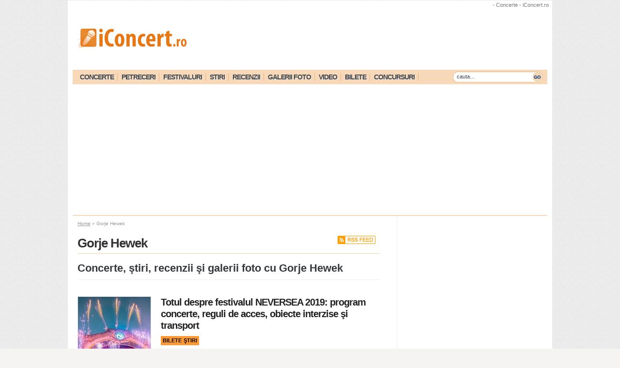

--- FILE ---
content_type: text/html; charset=UTF-8
request_url: https://www.iconcert.ro/artist/gorje-hewek
body_size: 17671
content:
<!DOCTYPE html PUBLIC "-//W3C//DTD XHTML 1.0 Transitional//EN"
"http://www.w3.org/TR/xhtml1/DTD/xhtml1-transitional.dtd">
<html xmlns="http://www.w3.org/1999/xhtml"
xmlns:og="http://ogp.me/ns#"
xmlns:fb="http://www.facebook.com/2008/fbml"
dir="ltr" lang="ro">
<head profile="http://gmpg.org/xfn/11"><meta http-equiv="Content-Type" content="text/html; charset=utf-8">
<title>- Concerte - iConcert.ro</title>
<meta http-equiv="pragma" content="no-cache" />
<meta http-equiv="cache-control" content="no-cache" />
<meta name="verification" content="f763ce7018b196cc5b1eb7c86f91b376" />
<meta name="google-site-verification" content="h3RYg1yjpBPqq-1LYZzGuElG6_A6r3vu01lg4SiKuIA" />
<meta property="fb:admins" content="80849003747"/>
<meta property="fb:app_id" content="159486870784435"/>
<meta name='profitshareid' content='b7a11049fb667c70d79e687abd6e649e' />
<meta property="fb:pages" content="80849003747" />
<link rel="alternate" type="application/rss+xml" title="RSS 2.0" href="https://www.iconcert.ro/feed" />
<link rel="alternate" type="text/xml" title="RSS .92" href="https://www.iconcert.ro/feed/rss" />
<link rel="alternate" type="application/atom+xml" title="Atom 0.3" href="https://www.iconcert.ro/feed/atom" />
<!--<link rel="icon" type="image/x-icon" href="https://www.iconcert.ro/wp-content/themes/iconcert/favicon.ico" />-->
<link rel="pingback" href="https://www.iconcert.ro/xmlrpc.php" />
<!-- <link rel="stylesheet" type="text/css" href="https://www.iconcert.ro/wp-content/themes/iconcert/style.css" /> -->
<link rel="stylesheet" type="text/css" href="//www.iconcert.ro/wp-content/cache/wpfc-minified/3089166x/6l1pg.css" media="all"/>
<link rel="stylesheet" href="https://maxcdn.bootstrapcdn.com/font-awesome/4.5.0/css/font-awesome.min.css">
<meta name='robots' content='index, follow, max-image-preview:large, max-snippet:-1, max-video-preview:-1' />
<!-- Google tag (gtag.js) consent mode dataLayer added by Site Kit -->
<script type="6938cdd963468b3c94edcca3-text/javascript" id="google_gtagjs-js-consent-mode-data-layer">
/* <![CDATA[ */
window.dataLayer = window.dataLayer || [];function gtag(){dataLayer.push(arguments);}
gtag('consent', 'default', {"ad_personalization":"denied","ad_storage":"denied","ad_user_data":"denied","analytics_storage":"denied","functionality_storage":"denied","security_storage":"denied","personalization_storage":"denied","region":["AT","BE","BG","CH","CY","CZ","DE","DK","EE","ES","FI","FR","GB","GR","HR","HU","IE","IS","IT","LI","LT","LU","LV","MT","NL","NO","PL","PT","RO","SE","SI","SK"],"wait_for_update":500});
window._googlesitekitConsentCategoryMap = {"statistics":["analytics_storage"],"marketing":["ad_storage","ad_user_data","ad_personalization"],"functional":["functionality_storage","security_storage"],"preferences":["personalization_storage"]};
window._googlesitekitConsents = {"ad_personalization":"denied","ad_storage":"denied","ad_user_data":"denied","analytics_storage":"denied","functionality_storage":"denied","security_storage":"denied","personalization_storage":"denied","region":["AT","BE","BG","CH","CY","CZ","DE","DK","EE","ES","FI","FR","GB","GR","HR","HU","IE","IS","IT","LI","LT","LU","LV","MT","NL","NO","PL","PT","RO","SE","SI","SK"],"wait_for_update":500};
/* ]]> */
</script>
<!-- End Google tag (gtag.js) consent mode dataLayer added by Site Kit -->
<!-- This site is optimized with the Yoast SEO plugin v26.7 - https://yoast.com/wordpress/plugins/seo/ -->
<meta name="description" content="Concerte , bilete, recenzie si poze , agenda si program concerte , afla unde canta ." />
<link rel="canonical" href="https://www.iconcert.ro/artist/gorje-hewek" />
<meta property="og:locale" content="ro_RO" />
<meta property="og:type" content="article" />
<meta property="og:title" content="- Concerte" />
<meta property="og:description" content="Concerte , bilete, recenzie si poze , agenda si program concerte , afla unde canta ." />
<meta property="og:url" content="https://www.iconcert.ro/artist/gorje-hewek" />
<meta property="og:site_name" content="iConcert.ro" />
<meta property="og:image" content="https://static.iconcert.ro/2018/01/header-iconcert.jpg" />
<meta property="og:image:width" content="851" />
<meta property="og:image:height" content="315" />
<meta property="og:image:type" content="image/jpeg" />
<meta name="twitter:card" content="summary_large_image" />
<meta name="twitter:site" content="@iconcert" />
<script type="application/ld+json" class="yoast-schema-graph">{"@context":"https://schema.org","@graph":[{"@type":"CollectionPage","@id":"https://www.iconcert.ro/artist/gorje-hewek","url":"https://www.iconcert.ro/artist/gorje-hewek","name":"- Concerte","isPartOf":{"@id":"https://www.iconcert.ro/#website"},"primaryImageOfPage":{"@id":"https://www.iconcert.ro/artist/gorje-hewek#primaryimage"},"image":{"@id":"https://www.iconcert.ro/artist/gorje-hewek#primaryimage"},"thumbnailUrl":"https://static.iconcert.ro/2019/07/neversea-festival.jpg","description":"Concerte , bilete, recenzie si poze , agenda si program concerte , afla unde canta .","breadcrumb":{"@id":"https://www.iconcert.ro/artist/gorje-hewek#breadcrumb"},"inLanguage":"ro-RO"},{"@type":"ImageObject","inLanguage":"ro-RO","@id":"https://www.iconcert.ro/artist/gorje-hewek#primaryimage","url":"https://static.iconcert.ro/2019/07/neversea-festival.jpg","contentUrl":"https://static.iconcert.ro/2019/07/neversea-festival.jpg","width":1500,"height":999,"caption":"Totul despre festivalul NEVERSEA 2019"},{"@type":"BreadcrumbList","@id":"https://www.iconcert.ro/artist/gorje-hewek#breadcrumb","itemListElement":[{"@type":"ListItem","position":1,"name":"Home","item":"https://www.iconcert.ro/"},{"@type":"ListItem","position":2,"name":"Gorje Hewek"}]},{"@type":"WebSite","@id":"https://www.iconcert.ro/#website","url":"https://www.iconcert.ro/","name":"iConcert.ro","description":"Toate concertele din Romania!","potentialAction":[{"@type":"SearchAction","target":{"@type":"EntryPoint","urlTemplate":"https://www.iconcert.ro/?s={search_term_string}"},"query-input":{"@type":"PropertyValueSpecification","valueRequired":true,"valueName":"search_term_string"}}],"inLanguage":"ro-RO"}]}</script>
<!-- / Yoast SEO plugin. -->
<link rel='dns-prefetch' href='//www.googletagmanager.com' />
<link rel="alternate" type="application/rss+xml" title="iConcert.ro &raquo; Flux Gorje Hewek Artisti" href="https://www.iconcert.ro/artist/gorje-hewek/feed" />
<style id='wp-img-auto-sizes-contain-inline-css' type='text/css'>
img:is([sizes=auto i],[sizes^="auto," i]){contain-intrinsic-size:3000px 1500px}
/*# sourceURL=wp-img-auto-sizes-contain-inline-css */
</style>
<!-- <link rel='stylesheet' id='wp-block-library-css' href='https://www.iconcert.ro/wp-includes/css/dist/block-library/style.min.css?ver=6.9' type='text/css' media='all' /> -->
<link rel="stylesheet" type="text/css" href="//www.iconcert.ro/wp-content/cache/wpfc-minified/qw2oikmk/6l1pg.css" media="all"/>
<style id='global-styles-inline-css' type='text/css'>
:root{--wp--preset--aspect-ratio--square: 1;--wp--preset--aspect-ratio--4-3: 4/3;--wp--preset--aspect-ratio--3-4: 3/4;--wp--preset--aspect-ratio--3-2: 3/2;--wp--preset--aspect-ratio--2-3: 2/3;--wp--preset--aspect-ratio--16-9: 16/9;--wp--preset--aspect-ratio--9-16: 9/16;--wp--preset--color--black: #000000;--wp--preset--color--cyan-bluish-gray: #abb8c3;--wp--preset--color--white: #ffffff;--wp--preset--color--pale-pink: #f78da7;--wp--preset--color--vivid-red: #cf2e2e;--wp--preset--color--luminous-vivid-orange: #ff6900;--wp--preset--color--luminous-vivid-amber: #fcb900;--wp--preset--color--light-green-cyan: #7bdcb5;--wp--preset--color--vivid-green-cyan: #00d084;--wp--preset--color--pale-cyan-blue: #8ed1fc;--wp--preset--color--vivid-cyan-blue: #0693e3;--wp--preset--color--vivid-purple: #9b51e0;--wp--preset--gradient--vivid-cyan-blue-to-vivid-purple: linear-gradient(135deg,rgb(6,147,227) 0%,rgb(155,81,224) 100%);--wp--preset--gradient--light-green-cyan-to-vivid-green-cyan: linear-gradient(135deg,rgb(122,220,180) 0%,rgb(0,208,130) 100%);--wp--preset--gradient--luminous-vivid-amber-to-luminous-vivid-orange: linear-gradient(135deg,rgb(252,185,0) 0%,rgb(255,105,0) 100%);--wp--preset--gradient--luminous-vivid-orange-to-vivid-red: linear-gradient(135deg,rgb(255,105,0) 0%,rgb(207,46,46) 100%);--wp--preset--gradient--very-light-gray-to-cyan-bluish-gray: linear-gradient(135deg,rgb(238,238,238) 0%,rgb(169,184,195) 100%);--wp--preset--gradient--cool-to-warm-spectrum: linear-gradient(135deg,rgb(74,234,220) 0%,rgb(151,120,209) 20%,rgb(207,42,186) 40%,rgb(238,44,130) 60%,rgb(251,105,98) 80%,rgb(254,248,76) 100%);--wp--preset--gradient--blush-light-purple: linear-gradient(135deg,rgb(255,206,236) 0%,rgb(152,150,240) 100%);--wp--preset--gradient--blush-bordeaux: linear-gradient(135deg,rgb(254,205,165) 0%,rgb(254,45,45) 50%,rgb(107,0,62) 100%);--wp--preset--gradient--luminous-dusk: linear-gradient(135deg,rgb(255,203,112) 0%,rgb(199,81,192) 50%,rgb(65,88,208) 100%);--wp--preset--gradient--pale-ocean: linear-gradient(135deg,rgb(255,245,203) 0%,rgb(182,227,212) 50%,rgb(51,167,181) 100%);--wp--preset--gradient--electric-grass: linear-gradient(135deg,rgb(202,248,128) 0%,rgb(113,206,126) 100%);--wp--preset--gradient--midnight: linear-gradient(135deg,rgb(2,3,129) 0%,rgb(40,116,252) 100%);--wp--preset--font-size--small: 13px;--wp--preset--font-size--medium: 20px;--wp--preset--font-size--large: 36px;--wp--preset--font-size--x-large: 42px;--wp--preset--spacing--20: 0.44rem;--wp--preset--spacing--30: 0.67rem;--wp--preset--spacing--40: 1rem;--wp--preset--spacing--50: 1.5rem;--wp--preset--spacing--60: 2.25rem;--wp--preset--spacing--70: 3.38rem;--wp--preset--spacing--80: 5.06rem;--wp--preset--shadow--natural: 6px 6px 9px rgba(0, 0, 0, 0.2);--wp--preset--shadow--deep: 12px 12px 50px rgba(0, 0, 0, 0.4);--wp--preset--shadow--sharp: 6px 6px 0px rgba(0, 0, 0, 0.2);--wp--preset--shadow--outlined: 6px 6px 0px -3px rgb(255, 255, 255), 6px 6px rgb(0, 0, 0);--wp--preset--shadow--crisp: 6px 6px 0px rgb(0, 0, 0);}:where(.is-layout-flex){gap: 0.5em;}:where(.is-layout-grid){gap: 0.5em;}body .is-layout-flex{display: flex;}.is-layout-flex{flex-wrap: wrap;align-items: center;}.is-layout-flex > :is(*, div){margin: 0;}body .is-layout-grid{display: grid;}.is-layout-grid > :is(*, div){margin: 0;}:where(.wp-block-columns.is-layout-flex){gap: 2em;}:where(.wp-block-columns.is-layout-grid){gap: 2em;}:where(.wp-block-post-template.is-layout-flex){gap: 1.25em;}:where(.wp-block-post-template.is-layout-grid){gap: 1.25em;}.has-black-color{color: var(--wp--preset--color--black) !important;}.has-cyan-bluish-gray-color{color: var(--wp--preset--color--cyan-bluish-gray) !important;}.has-white-color{color: var(--wp--preset--color--white) !important;}.has-pale-pink-color{color: var(--wp--preset--color--pale-pink) !important;}.has-vivid-red-color{color: var(--wp--preset--color--vivid-red) !important;}.has-luminous-vivid-orange-color{color: var(--wp--preset--color--luminous-vivid-orange) !important;}.has-luminous-vivid-amber-color{color: var(--wp--preset--color--luminous-vivid-amber) !important;}.has-light-green-cyan-color{color: var(--wp--preset--color--light-green-cyan) !important;}.has-vivid-green-cyan-color{color: var(--wp--preset--color--vivid-green-cyan) !important;}.has-pale-cyan-blue-color{color: var(--wp--preset--color--pale-cyan-blue) !important;}.has-vivid-cyan-blue-color{color: var(--wp--preset--color--vivid-cyan-blue) !important;}.has-vivid-purple-color{color: var(--wp--preset--color--vivid-purple) !important;}.has-black-background-color{background-color: var(--wp--preset--color--black) !important;}.has-cyan-bluish-gray-background-color{background-color: var(--wp--preset--color--cyan-bluish-gray) !important;}.has-white-background-color{background-color: var(--wp--preset--color--white) !important;}.has-pale-pink-background-color{background-color: var(--wp--preset--color--pale-pink) !important;}.has-vivid-red-background-color{background-color: var(--wp--preset--color--vivid-red) !important;}.has-luminous-vivid-orange-background-color{background-color: var(--wp--preset--color--luminous-vivid-orange) !important;}.has-luminous-vivid-amber-background-color{background-color: var(--wp--preset--color--luminous-vivid-amber) !important;}.has-light-green-cyan-background-color{background-color: var(--wp--preset--color--light-green-cyan) !important;}.has-vivid-green-cyan-background-color{background-color: var(--wp--preset--color--vivid-green-cyan) !important;}.has-pale-cyan-blue-background-color{background-color: var(--wp--preset--color--pale-cyan-blue) !important;}.has-vivid-cyan-blue-background-color{background-color: var(--wp--preset--color--vivid-cyan-blue) !important;}.has-vivid-purple-background-color{background-color: var(--wp--preset--color--vivid-purple) !important;}.has-black-border-color{border-color: var(--wp--preset--color--black) !important;}.has-cyan-bluish-gray-border-color{border-color: var(--wp--preset--color--cyan-bluish-gray) !important;}.has-white-border-color{border-color: var(--wp--preset--color--white) !important;}.has-pale-pink-border-color{border-color: var(--wp--preset--color--pale-pink) !important;}.has-vivid-red-border-color{border-color: var(--wp--preset--color--vivid-red) !important;}.has-luminous-vivid-orange-border-color{border-color: var(--wp--preset--color--luminous-vivid-orange) !important;}.has-luminous-vivid-amber-border-color{border-color: var(--wp--preset--color--luminous-vivid-amber) !important;}.has-light-green-cyan-border-color{border-color: var(--wp--preset--color--light-green-cyan) !important;}.has-vivid-green-cyan-border-color{border-color: var(--wp--preset--color--vivid-green-cyan) !important;}.has-pale-cyan-blue-border-color{border-color: var(--wp--preset--color--pale-cyan-blue) !important;}.has-vivid-cyan-blue-border-color{border-color: var(--wp--preset--color--vivid-cyan-blue) !important;}.has-vivid-purple-border-color{border-color: var(--wp--preset--color--vivid-purple) !important;}.has-vivid-cyan-blue-to-vivid-purple-gradient-background{background: var(--wp--preset--gradient--vivid-cyan-blue-to-vivid-purple) !important;}.has-light-green-cyan-to-vivid-green-cyan-gradient-background{background: var(--wp--preset--gradient--light-green-cyan-to-vivid-green-cyan) !important;}.has-luminous-vivid-amber-to-luminous-vivid-orange-gradient-background{background: var(--wp--preset--gradient--luminous-vivid-amber-to-luminous-vivid-orange) !important;}.has-luminous-vivid-orange-to-vivid-red-gradient-background{background: var(--wp--preset--gradient--luminous-vivid-orange-to-vivid-red) !important;}.has-very-light-gray-to-cyan-bluish-gray-gradient-background{background: var(--wp--preset--gradient--very-light-gray-to-cyan-bluish-gray) !important;}.has-cool-to-warm-spectrum-gradient-background{background: var(--wp--preset--gradient--cool-to-warm-spectrum) !important;}.has-blush-light-purple-gradient-background{background: var(--wp--preset--gradient--blush-light-purple) !important;}.has-blush-bordeaux-gradient-background{background: var(--wp--preset--gradient--blush-bordeaux) !important;}.has-luminous-dusk-gradient-background{background: var(--wp--preset--gradient--luminous-dusk) !important;}.has-pale-ocean-gradient-background{background: var(--wp--preset--gradient--pale-ocean) !important;}.has-electric-grass-gradient-background{background: var(--wp--preset--gradient--electric-grass) !important;}.has-midnight-gradient-background{background: var(--wp--preset--gradient--midnight) !important;}.has-small-font-size{font-size: var(--wp--preset--font-size--small) !important;}.has-medium-font-size{font-size: var(--wp--preset--font-size--medium) !important;}.has-large-font-size{font-size: var(--wp--preset--font-size--large) !important;}.has-x-large-font-size{font-size: var(--wp--preset--font-size--x-large) !important;}
/*# sourceURL=global-styles-inline-css */
</style>
<style id='classic-theme-styles-inline-css' type='text/css'>
/*! This file is auto-generated */
.wp-block-button__link{color:#fff;background-color:#32373c;border-radius:9999px;box-shadow:none;text-decoration:none;padding:calc(.667em + 2px) calc(1.333em + 2px);font-size:1.125em}.wp-block-file__button{background:#32373c;color:#fff;text-decoration:none}
/*# sourceURL=/wp-includes/css/classic-themes.min.css */
</style>
<!-- <link rel='stylesheet' id='photoswipe-lib-css' href='https://www.iconcert.ro/wp-content/plugins/photo-swipe/lib/photoswipe.css?ver=4.1.1.1' type='text/css' media='all' /> -->
<!-- <link rel='stylesheet' id='photoswipe-default-skin-css' href='https://www.iconcert.ro/wp-content/plugins/photo-swipe/lib/default-skin/default-skin.css?ver=4.1.1.1' type='text/css' media='all' /> -->
<!-- <link rel='stylesheet' id='surl-lasso-lite-css' href='https://www.iconcert.ro/wp-content/plugins/simple-urls/admin/assets/css/lasso-lite.css?ver=1768392919' type='text/css' media='all' /> -->
<link rel="stylesheet" type="text/css" href="//www.iconcert.ro/wp-content/cache/wpfc-minified/m91idaix/6l1pg.css" media="all"/>
<script src='//www.iconcert.ro/wp-content/cache/wpfc-minified/lywibzqc/6l1pg.js' type="6938cdd963468b3c94edcca3-text/javascript"></script>
<!-- <script type="text/javascript" src="https://www.iconcert.ro/wp-content/plugins/photo-swipe/lib/photoswipe.min.js?ver=4.1.1.1" id="photoswipe-lib-js"></script> -->
<!-- <script type="text/javascript" src="https://www.iconcert.ro/wp-content/plugins/photo-swipe/lib/photoswipe-ui-default.min.js?ver=4.1.1.1" id="photoswipe-ui-default-js"></script> -->
<!-- <script type="text/javascript" src="https://www.iconcert.ro/wp-includes/js/jquery/jquery.min.js?ver=3.7.1" id="jquery-core-js"></script> -->
<!-- <script type="text/javascript" src="https://www.iconcert.ro/wp-includes/js/jquery/jquery-migrate.min.js?ver=3.4.1" id="jquery-migrate-js"></script> -->
<!-- <script type="text/javascript" src="https://www.iconcert.ro/wp-content/plugins/photo-swipe/js/photoswipe.js?ver=4.1.1.1" id="photoswipe-js"></script> -->
<!-- <script type="text/javascript" src="https://www.iconcert.ro/wp-content/plugins/related-posts-thumbnails/assets/js/front.min.js?ver=4.3.1" id="rpt_front_style-js"></script> -->
<!-- <script type="text/javascript" src="https://www.iconcert.ro/wp-content/plugins/related-posts-thumbnails/assets/js/lazy-load.js?ver=4.3.1" id="rpt-lazy-load-js"></script> -->
<!-- Google tag (gtag.js) snippet added by Site Kit -->
<!-- Google Analytics snippet added by Site Kit -->
<script type="6938cdd963468b3c94edcca3-text/javascript" src="https://www.googletagmanager.com/gtag/js?id=GT-K46PL89" id="google_gtagjs-js" async></script>
<script type="6938cdd963468b3c94edcca3-text/javascript" id="google_gtagjs-js-after">
/* <![CDATA[ */
window.dataLayer = window.dataLayer || [];function gtag(){dataLayer.push(arguments);}
gtag("set","linker",{"domains":["www.iconcert.ro"]});
gtag("js", new Date());
gtag("set", "developer_id.dZTNiMT", true);
gtag("config", "GT-K46PL89");
//# sourceURL=google_gtagjs-js-after
/* ]]> */
</script>
<link rel="https://api.w.org/" href="https://www.iconcert.ro/wp-json/" /><link rel="EditURI" type="application/rsd+xml" title="RSD" href="https://www.iconcert.ro/xmlrpc.php?rsd" />
<meta name="generator" content="WordPress 6.9" />
<meta name="generator" content="Site Kit by Google 1.170.0" /><!-- InMobi Choice. Consent Manager Tag v3.0 (for TCF 2.2) -->
<script type="6938cdd963468b3c94edcca3-text/javascript" async=true>
(function() {
var host = 'www.iconcert.ro';
var element = document.createElement('script');
var firstScript = document.getElementsByTagName('script')[0];
var url = 'https://cmp.inmobi.com'
.concat('/choice/', 'zyFYY-xMyfwB2', '/', host, '/choice.js?tag_version=V3');
var uspTries = 0;
var uspTriesLimit = 3;
element.async = true;
element.type = 'text/javascript';
element.src = url;
firstScript.parentNode.insertBefore(element, firstScript);
function makeStub() {
var TCF_LOCATOR_NAME = '__tcfapiLocator';
var queue = [];
var win = window;
var cmpFrame;
function addFrame() {
var doc = win.document;
var otherCMP = !!(win.frames[TCF_LOCATOR_NAME]);
if (!otherCMP) {
if (doc.body) {
var iframe = doc.createElement('iframe');
iframe.style.cssText = 'display:none';
iframe.name = TCF_LOCATOR_NAME;
doc.body.appendChild(iframe);
} else {
setTimeout(addFrame, 5);
}
}
return !otherCMP;
}
function tcfAPIHandler() {
var gdprApplies;
var args = arguments;
if (!args.length) {
return queue;
} else if (args[0] === 'setGdprApplies') {
if (
args.length > 3 &&
args[2] === 2 &&
typeof args[3] === 'boolean'
) {
gdprApplies = args[3];
if (typeof args[2] === 'function') {
args[2]('set', true);
}
}
} else if (args[0] === 'ping') {
var retr = {
gdprApplies: gdprApplies,
cmpLoaded: false,
cmpStatus: 'stub'
};
if (typeof args[2] === 'function') {
args[2](retr);
}
} else {
if(args[0] === 'init' && typeof args[3] === 'object') {
args[3] = Object.assign(args[3], { tag_version: 'V3' });
}
queue.push(args);
}
}
function postMessageEventHandler(event) {
var msgIsString = typeof event.data === 'string';
var json = {};
try {
if (msgIsString) {
json = JSON.parse(event.data);
} else {
json = event.data;
}
} catch (ignore) {}
var payload = json.__tcfapiCall;
if (payload) {
window.__tcfapi(
payload.command,
payload.version,
function(retValue, success) {
var returnMsg = {
__tcfapiReturn: {
returnValue: retValue,
success: success,
callId: payload.callId
}
};
if (msgIsString) {
returnMsg = JSON.stringify(returnMsg);
}
if (event && event.source && event.source.postMessage) {
event.source.postMessage(returnMsg, '*');
}
},
payload.parameter
);
}
}
while (win) {
try {
if (win.frames[TCF_LOCATOR_NAME]) {
cmpFrame = win;
break;
}
} catch (ignore) {}
if (win === window.top) {
break;
}
win = win.parent;
}
if (!cmpFrame) {
addFrame();
win.__tcfapi = tcfAPIHandler;
win.addEventListener('message', postMessageEventHandler, false);
}
};
makeStub();
var uspStubFunction = function() {
var arg = arguments;
if (typeof window.__uspapi !== uspStubFunction) {
setTimeout(function() {
if (typeof window.__uspapi !== 'undefined') {
window.__uspapi.apply(window.__uspapi, arg);
}
}, 500);
}
};
var checkIfUspIsReady = function() {
uspTries++;
if (window.__uspapi === uspStubFunction && uspTries < uspTriesLimit) {
console.warn('USP is not accessible');
} else {
clearInterval(uspInterval);
}
};
if (typeof window.__uspapi === 'undefined') {
window.__uspapi = uspStubFunction;
var uspInterval = setInterval(checkIfUspIsReady, 6000);
}
})();
</script>
<!-- End InMobi Choice. Consent Manager Tag v3.0 (for TCF 2.2) -->
<script data-ad-client="ca-pub-3523794032902193" async src="https://pagead2.googlesyndication.com/pagead/js/adsbygoogle.js" type="6938cdd963468b3c94edcca3-text/javascript"></script>
<script async='async' src='https://www.googletagservices.com/tag/js/gpt.js' type="6938cdd963468b3c94edcca3-text/javascript"></script>
<script type="6938cdd963468b3c94edcca3-text/javascript">
var googletag = googletag || {};
googletag.cmd = googletag.cmd || [];
</script>
<script type="6938cdd963468b3c94edcca3-text/javascript">
googletag.cmd.push(function() {
/*googletag.defineSlot('/2214211/iConcert_1000x120', [1000, 120], 'div-gpt-ad-1477314082840-0').addService(googletag.pubads());*/
/*googletag.defineSlot('/2214211/iConcert_120x600left', [120, 600], 'div-gpt-ad-1477314082840-1').addService(googletag.pubads());*/
/*googletag.defineSlot('/2214211/iConcert_120x600right', [120, 600], 'div-gpt-ad-1477314082840-2').addService(googletag.pubads());*/
/*googletag.defineSlot('/2214211/iConcert_125x125', [125, 125], 'div-gpt-ad-1477314082840-3').addService(googletag.pubads());*/
/*googletag.defineSlot('/2214211/iConcert_160x600', [160, 600], 'div-gpt-ad-1477314082840-4').addService(googletag.pubads());*/
googletag.defineSlot('/2214211/iConcert_1x1', [1, 1], 'div-gpt-ad-1477314082840-5').addService(googletag.pubads());
googletag.defineSlot('/2214211/iConcert_300x250', [300, 250], 'div-gpt-ad-1477314082840-6').addService(googletag.pubads());
googletag.defineSlot('/2214211/iConcert_300x250_2', [300, 250], 'div-gpt-ad-1477314082840-7').addService(googletag.pubads());
googletag.defineSlot('/2214211/iConcert_300x250_3', [300, 250], 'div-gpt-ad-1477314082840-8').addService(googletag.pubads());
googletag.defineSlot('/2214211/iConcert_300x250_mobile', [300, 250], 'div-gpt-ad-1477314082840-9').addService(googletag.pubads());
googletag.defineSlot('/2214211/iConcert_300x600', [300, 600], 'div-gpt-ad-1477314082840-10').addService(googletag.pubads());
/*googletag.defineSlot('/2214211/iConcert_468x60_center', [468, 60], 'div-gpt-ad-1477314082840-11').addService(googletag.pubads());
googletag.defineSlot('/2214211/iConcert_468x60_jos', [468, 60], 'div-gpt-ad-1477314082840-12').addService(googletag.pubads());
googletag.defineSlot('/2214211/iConcert_468x60_sus', [468, 60], 'div-gpt-ad-1477314082840-13').addService(googletag.pubads());*/
/*googletag.defineSlot('/2214211/iConcert_500x100', [500, 100], 'div-gpt-ad-1477314082840-14').addService(googletag.pubads());*/
/*googletag.defineSlot('/2214211/iConcert_728x90_jos', [728, 90], 'div-gpt-ad-1477314082840-15').addService(googletag.pubads());*/
googletag.defineSlot('/2214211/iConcert_728x90_top', [728, 90], 'div-gpt-ad-1477314082840-16').addService(googletag.pubads());
googletag.defineSlot('/2214211/iConcert_970x60', [970, 60], 'div-gpt-ad-1477314082840-17').addService(googletag.pubads());
/*googletag.defineSlot('/2214211/iConcert_980_200', [980, 200], 'div-gpt-ad-1477314082840-18').addService(googletag.pubads());*/
googletag.defineSlot('/2214211/iConcert_980x250', [980, 250], 'div-gpt-ad-1477314082840-19').addService(googletag.pubads());
googletag.defineSlot('/2214211/iConcert_980x250_jos', [980, 250], 'div-gpt-ad-1477314082840-20').addService(googletag.pubads());
// googletag.defineSlot('/2214211/iConcert_300_smart', [300, 400], 'div-gpt-ad-1512730956266-0').addService(googletag.pubads());
googletag.defineSlot('/2214211/iConcert_625x400_intext', [625, 400], 'div-gpt-ad-1533221515195-21').addService(googletag.pubads());
googletag.pubads().enableSingleRequest();
googletag.pubads().collapseEmptyDivs();
googletag.enableServices();
});
</script>
<!-- /2214211/iConcert_1x1 -->
<div id='div-gpt-ad-1477314082840-5'style='height:1px; width:1px;'>
<script type="6938cdd963468b3c94edcca3-text/javascript">
googletag.cmd.push(function() { googletag.display('div-gpt-ad-1477314082840-5'); });
</script>
</div>
<script async src="//pagead2.googlesyndication.com/pagead/js/adsbygoogle.js" type="6938cdd963468b3c94edcca3-text/javascript"></script>
<script type="6938cdd963468b3c94edcca3-text/javascript">
(adsbygoogle = window.adsbygoogle || []).push({
google_ad_client: "ca-pub-4394210962312884",
enable_page_level_ads: true
});
</script><style>:root {
--lazy-loader-animation-duration: 300ms;
}
.lazyload {
display: block;
}
.lazyload,
.lazyloading {
opacity: 0;
}
.lazyloaded {
opacity: 1;
transition: opacity 300ms;
transition: opacity var(--lazy-loader-animation-duration);
}</style><noscript><style>.lazyload { display: none; } .lazyload[class*="lazy-loader-background-element-"] { display: block; opacity: 1; }</style></noscript>        <style>
#related_posts_thumbnails li {
border-right: 1px solid #FFFFFF;
background-color: #FFFFFF            }
#related_posts_thumbnails li:hover {
background-color: #EEEEEF;
}
.relpost_content {
font-size: 11px;
color: #333333;
}
.relpost-block-single {
background-color: #FFFFFF;
border-right: 1px solid #FFFFFF;
border-left: 1px solid #FFFFFF;
margin-right: -1px;
}
.relpost-block-single:hover {
background-color: #EEEEEF;
}
</style>
<style type="text/css">
:root{
--lasso-main: black !important;
--lasso-title: black !important;
--lasso-button: #22BAA0 !important;
--lasso-secondary-button: #22BAA0 !important;
--lasso-button-text: white !important;
--lasso-background: white !important;
--lasso-pros: #22BAA0 !important;
--lasso-cons: #E06470 !important;
}
</style>
<script type="6938cdd963468b3c94edcca3-text/javascript">
// Notice how this gets configured before we load Font Awesome
window.FontAwesomeConfig = { autoReplaceSvg: false }
</script>
<meta name="tec-api-version" content="v1"><meta name="tec-api-origin" content="https://www.iconcert.ro"><link rel="alternate" href="https://www.iconcert.ro/wp-json/tribe/events/v1/" /><link rel="shortcut icon" type="image/x-icon" href="https://www.iconcert.ro/wp-content/themes/iconcert/images/favicon.ico" />
<!-- Google AdSense meta tags added by Site Kit -->
<meta name="google-adsense-platform-account" content="ca-host-pub-2644536267352236">
<meta name="google-adsense-platform-domain" content="sitekit.withgoogle.com">
<!-- End Google AdSense meta tags added by Site Kit -->
<!-- Google Tag Manager -->
<script type="6938cdd963468b3c94edcca3-text/javascript">(function(w,d,s,l,i){w[l]=w[l]||[];w[l].push({'gtm.start':
new Date().getTime(),event:'gtm.js'});var f=d.getElementsByTagName(s)[0],
j=d.createElement(s),dl=l!='dataLayer'?'&l='+l:'';j.async=true;j.src=
'https://www.googletagmanager.com/gtm.js?id='+i+dl;f.parentNode.insertBefore(j,f);
})(window,document,'script','dataLayer','GTM-WK6JX2');</script>
<!-- End Google Tag Manager -->
<script type="6938cdd963468b3c94edcca3-text/javascript"> window.google_analytics_uacct = "UA-564654-22"; </script>
<script type="6938cdd963468b3c94edcca3-text/javascript" src="https://ajax.googleapis.com/ajax/libs/jquery/2.1.3/jquery.min.js"></script>
<script type="6938cdd963468b3c94edcca3-text/javascript" src="https://ajax.googleapis.com/ajax/libs/jqueryui/1.8.2/jquery-ui.min.js"></script>
<script src='//www.iconcert.ro/wp-content/cache/wpfc-minified/m9lu5l9w/6l1pg.js' type="6938cdd963468b3c94edcca3-text/javascript"></script>
<!-- <script type="text/javascript" src="https://www.iconcert.ro/wp-content/themes/iconcert/js/jquery.carouFredSel-5.6.4-packed.js"></script> -->
<script async src="//twpasol.com/c/iconcert.js" type="6938cdd963468b3c94edcca3-text/javascript"></script>
<!-- <script>
document.body.onclick = function(e) {
if (e.target === document.body) {
window.open("http://core1.adunity.com/click?spgid=0&__x1ts=&uhad=[uhad]&xcrid=739497&pub=382594055637429&site=382594055637429.ron_white_media&pagecat=382594055637429./0/&zone=382594055637429.TrackZone&size=0x0&sclickurl=https%3A%2F%2Fbit.ly%2F2tRXC4g" , "_blank")
}
}
</script> -->
<!-- <style>
body { background: url('/images/campaign/honda_full.jpg') no-repeat top #e1e1e1; cursor: pointer; background-attachment: fixed;}
body, html { width: 100%; height: 100%; }
body * { cursor: default; }
</style> -->
<style>
#offer_bar {
background: #f5893a;
font: 400 18px 'Lato', sans-serif;
text-transform: uppercase;
color: #010101;
padding: 15px 0;
}
#offer_bar .wrapper{ position: relative; text-transform: uppercase;}
#offer_bar strong {
font-weight: 700;
}
#offer_bar .spacer {
display: inline-block;
margin: 0 30px;
}
#offer_bar em {
font-weight: 700;
font-style: normal;
color: #fff;
}
#offer_bar #counter {
margin-left: 40px;
position: relative;
}
#offer_bar #counter:before{
content: "";
position: absolute;
vertical-align: middle;
width:19px;
height: 19px;
top: 3px;
left: -25px;
background: url('/images/ssmg/icclocksmall.png') no-repeat center 0;
}
.btn-white {
background: #fff;
text-decoration: none;
font: 700 13px 'Lato', sans-serif;
display: inline-block;
padding: 5px 25px;
border-radius: 25px;
color: #f38844;
}
.btn-white:hover {
color:#000;
}
.wrapper {
margin: 0 auto;
width: 980px;
}
#offer_bar .ic-close {
position: absolute;
top: 4px;
right: 0;
display: inline-block;
width: 17px;
height: 17px;
font-family: "FontAwesome"; font-weight: 900; content: "\f00d";
/* background: url('/images/ssmg/icclosesmall.png') no-repeat center 0; */
cursor: pointer;
}
@media only screen and (min-width: 320px) and (max-width: 1000px)
{
#offer_bar {display:none;}
}
</style>
<script type="6938cdd963468b3c94edcca3-text/javascript">
function closeDiv() {
document.getElementById("offer_bar").style.display = "none";
}
</script>
<!-- // -->
</head>
<body>
<!-- Google Tag Manager (noscript) -->
<noscript><iframe src="https://www.googletagmanager.com/ns.html?id=GTM-WK6JX2"
height="0" width="0" style="display:none;visibility:hidden"></iframe></noscript>
<!-- End Google Tag Manager (noscript) -->
<!--    <div style="margin: 0 auto; position: relative; width: 1000px;">
<div style="position:relative;left:50%;margin-left:-500px;width:1000px;">
<script type='text/javascript'>
GA_googleFillSlot("iConcert_1000x120");
</script>
</div>
<div style="position:absolute;left:-120px;top:0px;">
<script type='text/javascript'>
GA_googleFillSlot("iConcert_120x600left");
</script>
</div>
<div style="position:absolute;left:50%;margin-left:500px;top:0px;z-index: 0;">
<script type='text/javascript'>
GA_googleFillSlot("iConcert_120x600right");
</script>
</div>
</div>-->
<!--    				<div style="margin: 0 auto; position: relative; width: 1000px;">
<div style="position:relative;left:50%;margin-left:-500px;width:1000px;">
</div>
<div style="position:absolute;left:-168px;top:8px;">
</div>
<div style="position:absolute;left:50%;margin-left:500px;padding-left:8px;top:8px;z-index: 0;">
</div>
</div>-->
<!--<div id="offer_bar">
<div class="wrapper">
<em>Ticket alert!</em>
<span class="spacer">
<strong>Bon Jovi revine în concert în România!</strong>
</span>
<span class="spacer" id="counter"></span>
<a class="btn-white" href="https://www.iconcert.ro/go/bilete-bon-jovi-piata-constitutiei-bucuresti-2019-eventim/" target="_blank" onclick="ga('send', 'event', 'ticketalert', 'click', 'https://www.iconcert.ro/go/bilete-bon-jovi-piata-constitutiei-bucuresti-2019-eventim/');">cumpara bilete</a>
<i class="fa fa-times-circle ic-close" onclick="closeDiv();"></i>
</div>
</div>
-->
<div id="page">
<div id="container">
<!-- START Header -->
<div class="HBG">
<div style="padding:3px; font-family:arial; font-size:11px; width:980px; text-align:right; color:#777; border-bottom:0px solid #efefef; margin-bottom:5px;" align="center" class="TopCautari">
- Concerte - iConcert.ro</div>
<div class="Header3">
<div style="float:left;"><a href="/" title="iConcert.ro - Toate concertele din Romania!"><img src="https://www.iconcert.ro/wp-content/themes/iconcert/images/logo-iconcert.png" width="245" height="90" style="border:0px solid #CCC;"></a></div>
<div style="float:right; width:728px; height:90px; border:0px solid #CCC; padding-top:0px;">
<!-- /2214211/iConcert_728x90_top -->
<div id='div-gpt-ad-1477314082840-16' style='height:90px; width:728px;'>
<script type="6938cdd963468b3c94edcca3-text/javascript">
googletag.cmd.push(function() { googletag.display('div-gpt-ad-1477314082840-16'); });
</script>
</div>
</div>
</div>
<div class="SUBH">
<div class="Menu">
<ul>
<!--<li><a href="/" title="iConcert.ro - Toate concertele din Romania!"><span>Home</span></a></li>-->
<li><a href="/concerte/" title="Concerte"><span>Concerte</span></a></li>
<li><a href="/club-party/" title="Club Party - Petreceri"><span>Petreceri</span></a></li>
<li><a href="/festivaluri/" title="Festivaluri"><span>Festivaluri</span></a></li>
<li><a href="/stiri/" title="Stiri Concerte"><span>Stiri</span></a></li>
<li><a href="/recenzii/" title="Recenzii concerte"><span>Recenzii</span></a></li>
<li><a href="/galerie-foto/" title="Poze concerte"><span>Galerii foto</span></a></li>
<li><a href="/video/" title="Video - Filmari concerte"><span>Video</span></a></li>
<li><a href="/bilete/" title="Cumpara bilete la concerte"><span>Bilete</span></a></li>
<li><a href="/concursuri/" title="Concursuri - Castiga invitatii"><span>Concursuri</span></a></li>
</ul>
</div>
<div class="Search">
<form method="get" id="searchform" action="/">
<div><input type="text" name="s" id="s" class="keyword" value="cauta..." onfocus="if (!window.__cfRLUnblockHandlers) return false; if (this.value == 'cauta...') {this.value=''}" onblur="if (!window.__cfRLUnblockHandlers) return false; if (this.value == '') {this.value='cauta...'}" data-cf-modified-6938cdd963468b3c94edcca3-="" />
<div class="bt">
<input name="submit" type="image" id="searchsubmit" class="search" title="Cauta" src="https://www.iconcert.ro/wp-content/themes/iconcert/images/ButtonTransparent.png" alt="Cauta" />
</div>
</div>
</form>
</div>
<div style="border:0px solid #CCC; float:left;">
</div>
<!-- END Header -->
<div style="float:left; padding:10px 0px 10px 0px;">
<!-- /2214211/iConcert_980_200 -->
<!--<div id='div-gpt-ad-1477314082840-18' style='height:200px; width:980px;'>
<script>
googletag.cmd.push(function() { googletag.display('div-gpt-ad-1477314082840-18'); });
</script>
</div>-->
<!-- /2214211/iConcert_980x250 -->
<div id='div-gpt-ad-1477314082840-19' style='height:250px; width:980px;'>
<script type="6938cdd963468b3c94edcca3-text/javascript">
googletag.cmd.push(function() { googletag.display('div-gpt-ad-1477314082840-19'); });
</script>
</div>
</div>
</div>
</div>
<!-- <div style="float:left;> -->
<!-- Container -->
<div class="CONBG">
<div class="CON">
<!-- Start SC -->
<div class="SC">
<p class="browse">
<a href="https://www.iconcert.ro">Home</a> &raquo; <span class="current">Gorje Hewek</span>
</p>
<h1 class="pagetitle" style="width: 625px; margin-left: 10px;">Gorje Hewek
<div style="text-align:right; margin-right:10px; float:right; padding:0px;"><a href="/artist/gorje-hewekfeed/" rel="nofollow" /><img src="https://www.iconcert.ro/wp-content/themes/iconcert/images/rss.gif" align="absmiddle"></a></div>
</h1>
<h2 style="width: 625px; margin-left: 10px; border-bottom:1px solid #efefef; padding-bottom: 10px; font-size: 22px;">Concerte, ştiri, recenzii şi galerii foto cu Gorje Hewek</h2>
<div style="width:649px; float:left; padding:0px 0px 20px 0px; margin-right:20px;">
<div class="PostList vevent" id="post-297246" style="width:629px;">
<div style="float:left; padding:0px 10px 0px 0px;">
<a title="Totul despre festivalul NEVERSEA 2019: program concerte, reguli de acces, obiecte interzise şi transport" href="https://www.iconcert.ro/acces-program-neversea-festival-2019.html">
<noscript><img width="150" height="215" src="https://static.iconcert.ro/2019/07/neversea-festival-150x215.jpg" class="photo wp-post-image" alt="Totul despre festivalul NEVERSEA 2019: program concerte, reguli de acces, obiecte interzise şi transport" style="border: 1px solid rgba(0, 0, 0, .1);" title="Totul despre festivalul NEVERSEA 2019: program concerte, reguli de acces, obiecte interzise şi transport" decoding="async"></noscript><img width="150" height="215" src="data:image/svg+xml,%3Csvg%20xmlns%3D%22http%3A%2F%2Fwww.w3.org%2F2000%2Fsvg%22%20viewBox%3D%220%200%20150%20215%22%3E%3C%2Fsvg%3E" class="photo wp-post-image lazyload" alt="Totul despre festivalul NEVERSEA 2019: program concerte, reguli de acces, obiecte interzise şi transport" style="border: 1px solid rgba(0, 0, 0, .1);" title="Totul despre festivalul NEVERSEA 2019: program concerte, reguli de acces, obiecte interzise şi transport" decoding="async" data-src="https://static.iconcert.ro/2019/07/neversea-festival-150x215.jpg">
</a>
</div>
<div style="width:457px; float:right;">
<h2 class="h2title2 summary" style="margin-top:0px; margin-bottom:5px; color:#000;"><a title="Totul despre festivalul NEVERSEA 2019: program concerte, reguli de acces, obiecte interzise şi transport" href="https://www.iconcert.ro/acces-program-neversea-festival-2019.html" rel="bookmark" class="url summary">Totul despre festivalul NEVERSEA 2019: program concerte, reguli de acces, obiecte interzise şi transport</a></h2>
<div class="PostDet"><div class="cat category"><a href="https://www.iconcert.ro/bilete" title="Bilete">Bilete</a><a href="https://www.iconcert.ro/stiri" title="Ştiri">Ştiri</a></div> <br /></div>
<div class="PostContent2 description" style="padding-top:10px;">Joi se deschid porţile celui mai mare festival de la malul Mării Negre, NEVERSEA. Cel mai aşteptat eveniment muzical de pe litoralul românesc aduce între 4 şi 7 iulie 2019, pe cele 5 scene, peste 200 de artişti, printre care, Jessie J, G-Eazy, Sean Paul, Afrojack, Alesso, Steve Aoki, DJ Snake,...&nbsp;<a href='https://www.iconcert.ro/acces-program-neversea-festival-2019.html' title="citeste mai mult"><i class="fa fa-chevron-circle-right" aria-hidden="true"></i></a></div>
<div class="clearer"></div>
<div class="Tags" style="border-top:0px solid #efefef; margin-top:20px; float:left;">
&nbsp;&nbsp;&nbsp;
<img src="https://www.iconcert.ro/wp-content/themes/iconcert/images/licon.png" align="bottom" />
<!--<span class="summary"><a href="" class="url summary"></a></span>-->
<span class="location">
<a href="https://www.iconcert.ro/locatie/plaja-neversea" rel="tag">Plaja NEVERSEA</a>, <a href="https://www.iconcert.ro/oras/constanta" rel="tag">Constanţa</a>
</span>
</div>
</div>
</div>
<div class="PostList vevent" id="post-296844" style="width:629px;">
<div style="float:left; padding:0px 10px 0px 0px;">
<a title="ATB, Danny Avila, Gianluca Vacchi, Kadebostany, Mahmut Orhan, Will Sparks, printre noile nume de la NEVERSEA 2019" href="https://www.iconcert.ro/atb-mahmut-orhan-will-sparks-neversea-2019.html">
<noscript><img width="150" height="215" src="https://static.iconcert.ro/2019/06/neversea-150x215.jpg" class="photo wp-post-image" alt="ATB, Danny Avila, Gianluca Vacchi, Kadebostany, Mahmut Orhan, Will Sparks, printre noile nume de la NEVERSEA 2019" style="border: 1px solid rgba(0, 0, 0, .1);" title="ATB, Danny Avila, Gianluca Vacchi, Kadebostany, Mahmut Orhan, Will Sparks, printre noile nume de la NEVERSEA 2019" decoding="async"></noscript><img width="150" height="215" src="data:image/svg+xml,%3Csvg%20xmlns%3D%22http%3A%2F%2Fwww.w3.org%2F2000%2Fsvg%22%20viewBox%3D%220%200%20150%20215%22%3E%3C%2Fsvg%3E" class="photo wp-post-image lazyload" alt="ATB, Danny Avila, Gianluca Vacchi, Kadebostany, Mahmut Orhan, Will Sparks, printre noile nume de la NEVERSEA 2019" style="border: 1px solid rgba(0, 0, 0, .1);" title="ATB, Danny Avila, Gianluca Vacchi, Kadebostany, Mahmut Orhan, Will Sparks, printre noile nume de la NEVERSEA 2019" decoding="async" data-src="https://static.iconcert.ro/2019/06/neversea-150x215.jpg">
</a>
</div>
<div style="width:457px; float:right;">
<h2 class="h2title2 summary" style="margin-top:0px; margin-bottom:5px; color:#000;"><a title="ATB, Danny Avila, Gianluca Vacchi, Kadebostany, Mahmut Orhan, Will Sparks, printre noile nume de la NEVERSEA 2019" href="https://www.iconcert.ro/atb-mahmut-orhan-will-sparks-neversea-2019.html" rel="bookmark" class="url summary">ATB, Danny Avila, Gianluca Vacchi, Kadebostany, Mahmut Orhan, Will Sparks, printre noile nume de la NEVERSEA 2019</a></h2>
<div class="PostDet"><div class="cat category"><a href="https://www.iconcert.ro/bilete" title="Bilete">Bilete</a><a href="https://www.iconcert.ro/stiri" title="Ştiri">Ştiri</a></div> <br /></div>
<div class="PostContent2 description" style="padding-top:10px;">ATB, Danny Avila, Gianluca Vacchi, Kadebostany, Lucas &amp; Steve, Mahmut Orhan, Matoma, Ofenbach (Live), Will Sparks, Delia, INNA, Alex Parker şi The Motans sunt artiştii care completează line-up-ul celor 7 scene ale festivalului NEVERSEA, ce va avea loc în perioada 4-7 iulie 2019, la Constanţa.
&nbsp;<a href='https://www.iconcert.ro/atb-mahmut-orhan-will-sparks-neversea-2019.html' title="citeste mai mult"><i class="fa fa-chevron-circle-right" aria-hidden="true"></i></a></div>
<div class="clearer"></div>
<div class="Tags" style="border-top:0px solid #efefef; margin-top:20px; float:left;">
&nbsp;&nbsp;&nbsp;
<img src="https://www.iconcert.ro/wp-content/themes/iconcert/images/licon.png" align="bottom" />
<!--<span class="summary"><a href="" class="url summary"></a></span>-->
<span class="location">
<a href="https://www.iconcert.ro/locatie/plaja-neversea" rel="tag">Plaja NEVERSEA</a>, <a href="https://www.iconcert.ro/oras/constanta" rel="tag">Constanţa</a>
</span>
</div>
</div>
</div>
<div style="float:left; width:625px; border-bottom:1px solid #efefef; padding:0px 0px 10px 0px; margin:10px 0px 10px 10px;" align="center">
<!-- /2214211/iConcert_468x60_center -->
<div id='div-gpt-ad-1477314082840-11' style='height:60px; width:468px;'>
<script type="6938cdd963468b3c94edcca3-text/javascript">
googletag.cmd.push(function() { googletag.display('div-gpt-ad-1477314082840-11'); });
</script>
</div>
</div>
<div class="PostList vevent" id="post-296728" style="width:629px;">
<div style="float:left; padding:0px 10px 0px 0px;">
<a title="NEVERSEA Festival 2019" href="https://www.iconcert.ro/neversea-festival-2019.html">
<noscript><img width="150" height="215" src="https://static.iconcert.ro/2019/06/poster-afis-neversea-festival-2019-1-150x215.jpg" class="photo wp-post-image" alt="NEVERSEA Festival 2019" style="border: 1px solid rgba(0, 0, 0, .1);" title="NEVERSEA Festival 2019" decoding="async"></noscript><img width="150" height="215" src="data:image/svg+xml,%3Csvg%20xmlns%3D%22http%3A%2F%2Fwww.w3.org%2F2000%2Fsvg%22%20viewBox%3D%220%200%20150%20215%22%3E%3C%2Fsvg%3E" class="photo wp-post-image lazyload" alt="NEVERSEA Festival 2019" style="border: 1px solid rgba(0, 0, 0, .1);" title="NEVERSEA Festival 2019" decoding="async" data-src="https://static.iconcert.ro/2019/06/poster-afis-neversea-festival-2019-1-150x215.jpg">
</a>
</div>
<div style="width:457px; float:right;">
<h2 class="h2title2 summary" style="margin-top:0px; margin-bottom:5px; color:#000;"><a title="NEVERSEA Festival 2019" href="https://www.iconcert.ro/neversea-festival-2019.html" rel="bookmark" class="url summary">NEVERSEA Festival 2019</a></h2>
<div class="PostDet"><div class="cat category"><a href="https://www.iconcert.ro/bilete" title="Bilete">Bilete</a><a href="https://www.iconcert.ro/festivaluri" title="Festivaluri">Festivaluri</a></div> <br /></div>
<div class="PostContent2 description" style="padding-top:10px;">În perioada 4-7 iulie 2019, pe plaja Neversea din Constanţa, are loc cea de-a treia ediţie a festivalului NEVERSEA. Jessie J, G-Eazy, Sean Paul, Afrojack, Alesso, Steve Aoki, DJ Snake, KSHMR, Lost Frequencies şi mulţii alţii vor urca pe cele 7 scene ale festivalului de la malul Mării Negre.
&nbsp;<a href='https://www.iconcert.ro/neversea-festival-2019.html' title="citeste mai mult"><i class="fa fa-chevron-circle-right" aria-hidden="true"></i></a></div>
<div class="clearer"></div>
<div class="Tags" style="border-top:0px solid #efefef; margin-top:20px; float:left;">
<span class="dtstart"><span class="value-title" title="2019-07-04"></span></span><span class="dtend"><span class="value-title" title="2019-07-07"></span></span>
<img src="https://www.iconcert.ro/wp-content/themes/iconcert/images/cicon.png" align="bottom" />
4 Jul - 7 Jul 2019
&nbsp;&nbsp;&nbsp;
<img src="https://www.iconcert.ro/wp-content/themes/iconcert/images/licon.png" align="bottom" />
<!--<span class="summary"><a href="" class="url summary"></a></span>-->
<span class="location">
<a href="https://www.iconcert.ro/locatie/plaja-neversea" rel="tag">Plaja NEVERSEA</a>, <a href="https://www.iconcert.ro/oras/constanta" rel="tag">Constanţa</a>
</span>
</div>
</div>
</div>
<div class="PostList vevent" id="post-197261" style="width:629px;">
<div style="float:left; padding:0px 10px 0px 0px;">
<a title="Airfield Festival 2015 la Aerodromul Măgura de lângă Sibiu" href="https://www.iconcert.ro/airfield-festival-2015.html">
<noscript><img width="150" height="215" src="https://static.iconcert.ro/2015/01/airfield-festival-2015-150x215.jpg" class="photo wp-post-image" alt="Airfield Festival 2015 la Aerodromul Măgura de lângă Sibiu" style="border: 1px solid rgba(0, 0, 0, .1);" title="Airfield Festival 2015 la Aerodromul Măgura de lângă Sibiu" decoding="async"></noscript><img width="150" height="215" src="data:image/svg+xml,%3Csvg%20xmlns%3D%22http%3A%2F%2Fwww.w3.org%2F2000%2Fsvg%22%20viewBox%3D%220%200%20150%20215%22%3E%3C%2Fsvg%3E" class="photo wp-post-image lazyload" alt="Airfield Festival 2015 la Aerodromul Măgura de lângă Sibiu" style="border: 1px solid rgba(0, 0, 0, .1);" title="Airfield Festival 2015 la Aerodromul Măgura de lângă Sibiu" decoding="async" data-src="https://static.iconcert.ro/2015/01/airfield-festival-2015-150x215.jpg">
</a>
</div>
<div style="width:457px; float:right;">
<h2 class="h2title2 summary" style="margin-top:0px; margin-bottom:5px; color:#000;"><a title="Airfield Festival 2015 la Aerodromul Măgura de lângă Sibiu" href="https://www.iconcert.ro/airfield-festival-2015.html" rel="bookmark" class="url summary">Airfield Festival 2015 la Aerodromul Măgura de lângă Sibiu</a></h2>
<div class="PostDet"><div class="cat category"><a href="https://www.iconcert.ro/festivaluri" title="Festivaluri">Festivaluri</a></div> <br /></div>
<div class="PostContent2 description" style="padding-top:10px;">În perioada 30 iulie &#8211; 2 august 2015, Aerodromul Măgura din Cisnădie, Sibiu, va găzdui a doua ediţie Airfield Festival. În cadrul evenimentului vor concerta numeroşi artişti internaţionali precum Mobb Deep, The Skatalites, Klingande + Arnold Sax, Dixon, Âme, Roy Hargrove Quintet, dar...&nbsp;<a href='https://www.iconcert.ro/airfield-festival-2015.html' title="citeste mai mult"><i class="fa fa-chevron-circle-right" aria-hidden="true"></i></a></div>
<div class="clearer"></div>
<div class="Tags" style="border-top:0px solid #efefef; margin-top:20px; float:left;">
<span class="dtstart"><span class="value-title" title="2015-07-30"></span></span><span class="dtend"><span class="value-title" title="2015-08-02"></span></span>
<img src="https://www.iconcert.ro/wp-content/themes/iconcert/images/cicon.png" align="bottom" />
30 Jul - 2 Aug 2015
&nbsp;&nbsp;&nbsp;
<img src="https://www.iconcert.ro/wp-content/themes/iconcert/images/licon.png" align="bottom" />
<!--<span class="summary"><a href="" class="url summary"></a></span>-->
<span class="location">
<a href="https://www.iconcert.ro/locatie/aerodrom-magura-cisnadie" rel="tag">Aerodrom Măgura Cisnădie</a>, <a href="https://www.iconcert.ro/oras/sibiu" rel="tag">Sibiu</a>
</span>
</div>
</div>
</div>
<div class="PostList vevent" id="post-181755" style="width:629px;">
<div style="float:left; padding:0px 10px 0px 0px;">
<a title="Cyclic Night cu Luca Bacchetti în Kristal Club din Bucureşti" href="https://www.iconcert.ro/cyclic-night-luca-bacchetti-kristal-club-bucuresti.html">
<noscript><img width="150" height="215" src="https://static.iconcert.ro/2014/01/cyclic-night-with-luca-bacchetti-150x215.jpg" class="photo wp-post-image" alt="Cyclic Night cu Luca Bacchetti în Kristal Club din Bucureşti" style="border: 1px solid rgba(0, 0, 0, .1);" title="Cyclic Night cu Luca Bacchetti în Kristal Club din Bucureşti" decoding="async"></noscript><img width="150" height="215" src="data:image/svg+xml,%3Csvg%20xmlns%3D%22http%3A%2F%2Fwww.w3.org%2F2000%2Fsvg%22%20viewBox%3D%220%200%20150%20215%22%3E%3C%2Fsvg%3E" class="photo wp-post-image lazyload" alt="Cyclic Night cu Luca Bacchetti în Kristal Club din Bucureşti" style="border: 1px solid rgba(0, 0, 0, .1);" title="Cyclic Night cu Luca Bacchetti în Kristal Club din Bucureşti" decoding="async" data-src="https://static.iconcert.ro/2014/01/cyclic-night-with-luca-bacchetti-150x215.jpg">
</a>
</div>
<div style="width:457px; float:right;">
<h2 class="h2title2 summary" style="margin-top:0px; margin-bottom:5px; color:#000;"><a title="Cyclic Night cu Luca Bacchetti în Kristal Club din Bucureşti" href="https://www.iconcert.ro/cyclic-night-luca-bacchetti-kristal-club-bucuresti.html" rel="bookmark" class="url summary">Cyclic Night cu Luca Bacchetti în Kristal Club din Bucureşti</a></h2>
<div class="PostDet"><div class="cat category"><a href="https://www.iconcert.ro/club-party" title="Petreceri">Petreceri</a></div> <br /></div>
<div class="PostContent2 description" style="padding-top:10px;">Sâmbătă, 25 ianuarie 2014, începând cu ora 23:00, în Kristal Club din Bucureşti va avea loc o nouă petrecere marca Cyclic Night. La butoane vor fi prezenţi Luca Bacchetti, urmat de duo-ul Gorje Hewek şi Izhevski. Line up-ul va fi completat de Mahony şi Adriano.
&nbsp;<a href='https://www.iconcert.ro/cyclic-night-luca-bacchetti-kristal-club-bucuresti.html' title="citeste mai mult"><i class="fa fa-chevron-circle-right" aria-hidden="true"></i></a></div>
<div class="clearer"></div>
<div class="Tags" style="border-top:0px solid #efefef; margin-top:20px; float:left;">
<span class="dtstart"><span class="value-title" title="2014-01-25"></span></span><span class="dtend"><span class="value-title" title="2014-01-25"></span></span>
<img src="https://www.iconcert.ro/wp-content/themes/iconcert/images/cicon.png" align="bottom" />
25 Jan 2014
&nbsp;&nbsp;&nbsp;
<img src="https://www.iconcert.ro/wp-content/themes/iconcert/images/licon.png" align="bottom" />
<!--<span class="summary"><a href="" class="url summary"></a></span>-->
<span class="location">
<a href="https://www.iconcert.ro/locatie/kristal-glam-club" rel="tag">Kristal Glam Club</a>, <a href="https://www.iconcert.ro/oras/bucuresti" rel="tag">Bucureşti</a>
</span>
</div>
</div>
</div>
<div class="PostList vevent" id="post-147544" style="width:629px;">
<div style="float:left; padding:0px 10px 0px 0px;">
<a title="Cyclic Night în Icon Club din Bucureşti" href="https://www.iconcert.ro/cyclic-night-icon-club-bucuresti.html">
<noscript><img width="150" height="215" src="https://static.iconcert.ro/2012/11/cyclic-icon-01dec-150x215.jpg" class="photo wp-post-image" alt="Cyclic Night în Icon Club din Bucureşti" style="border: 1px solid rgba(0, 0, 0, .1);" title="Cyclic Night în Icon Club din Bucureşti" decoding="async"></noscript><img width="150" height="215" src="data:image/svg+xml,%3Csvg%20xmlns%3D%22http%3A%2F%2Fwww.w3.org%2F2000%2Fsvg%22%20viewBox%3D%220%200%20150%20215%22%3E%3C%2Fsvg%3E" class="photo wp-post-image lazyload" alt="Cyclic Night în Icon Club din Bucureşti" style="border: 1px solid rgba(0, 0, 0, .1);" title="Cyclic Night în Icon Club din Bucureşti" decoding="async" data-src="https://static.iconcert.ro/2012/11/cyclic-icon-01dec-150x215.jpg">
</a>
</div>
<div style="width:457px; float:right;">
<h2 class="h2title2 summary" style="margin-top:0px; margin-bottom:5px; color:#000;"><a title="Cyclic Night în Icon Club din Bucureşti" href="https://www.iconcert.ro/cyclic-night-icon-club-bucuresti.html" rel="bookmark" class="url summary">Cyclic Night în Icon Club din Bucureşti</a></h2>
<div class="PostDet"><div class="cat category"><a href="https://www.iconcert.ro/club-party" title="Petreceri">Petreceri</a></div> <br /></div>
<div class="PostContent2 description" style="padding-top:10px;">Sâmbătă, 1 decembrie 2012, de la ora 23:00, în Icon Club din Bucureşti va avea loc o nouă petrecere marca Cyclic Night.
&nbsp;<a href='https://www.iconcert.ro/cyclic-night-icon-club-bucuresti.html' title="citeste mai mult"><i class="fa fa-chevron-circle-right" aria-hidden="true"></i></a></div>
<div class="clearer"></div>
<div class="Tags" style="border-top:0px solid #efefef; margin-top:20px; float:left;">
<span class="dtstart"><span class="value-title" title="2012-12-01"></span></span><span class="dtend"><span class="value-title" title="2012-12-01"></span></span>
<img src="https://www.iconcert.ro/wp-content/themes/iconcert/images/cicon.png" align="bottom" />
1 Dec 2012
&nbsp;&nbsp;&nbsp;
<img src="https://www.iconcert.ro/wp-content/themes/iconcert/images/licon.png" align="bottom" />
<!--<span class="summary"><a href="" class="url summary"></a></span>-->
<span class="location">
<a href="https://www.iconcert.ro/locatie/icon-club" rel="tag">Icon Club</a>, <a href="https://www.iconcert.ro/oras/bucuresti" rel="tag">Bucureşti</a>
</span>
</div>
</div>
</div>
<div class="PostList vevent" id="post-144148" style="width:629px;">
<div style="float:left; padding:0px 10px 0px 0px;">
<a title="Moscow Night în Club Midi din Cluj-Napoca" href="https://www.iconcert.ro/moscow-night-club-midi-cluj-napoca.html">
<noscript><img width="150" height="215" src="https://static.iconcert.ro/2012/11/moscow-night-midi-3-150x215.jpeg" class="photo wp-post-image" alt="Moscow Night în Club Midi din Cluj-Napoca" style="border: 1px solid rgba(0, 0, 0, .1);" title="Moscow Night în Club Midi din Cluj-Napoca" decoding="async"></noscript><img width="150" height="215" src="data:image/svg+xml,%3Csvg%20xmlns%3D%22http%3A%2F%2Fwww.w3.org%2F2000%2Fsvg%22%20viewBox%3D%220%200%20150%20215%22%3E%3C%2Fsvg%3E" class="photo wp-post-image lazyload" alt="Moscow Night în Club Midi din Cluj-Napoca" style="border: 1px solid rgba(0, 0, 0, .1);" title="Moscow Night în Club Midi din Cluj-Napoca" decoding="async" data-src="https://static.iconcert.ro/2012/11/moscow-night-midi-3-150x215.jpeg">
</a>
</div>
<div style="width:457px; float:right;">
<h2 class="h2title2 summary" style="margin-top:0px; margin-bottom:5px; color:#000;"><a title="Moscow Night în Club Midi din Cluj-Napoca" href="https://www.iconcert.ro/moscow-night-club-midi-cluj-napoca.html" rel="bookmark" class="url summary">Moscow Night în Club Midi din Cluj-Napoca</a></h2>
<div class="PostDet"><div class="cat category"><a href="https://www.iconcert.ro/club-party" title="Petreceri">Petreceri</a></div> <br /></div>
<div class="PostContent2 description" style="padding-top:10px;">Vineri, 30 noiembrie 2012, de la ora 23:00, Club Midi din Cluj-Napoca vă aşteaptă la petrecerea Moscow Night.
&nbsp;<a href='https://www.iconcert.ro/moscow-night-club-midi-cluj-napoca.html' title="citeste mai mult"><i class="fa fa-chevron-circle-right" aria-hidden="true"></i></a></div>
<div class="clearer"></div>
<div class="Tags" style="border-top:0px solid #efefef; margin-top:20px; float:left;">
<span class="dtstart"><span class="value-title" title="2012-11-30"></span></span><span class="dtend"><span class="value-title" title="2012-11-30"></span></span>
<img src="https://www.iconcert.ro/wp-content/themes/iconcert/images/cicon.png" align="bottom" />
30 Nov 2012
&nbsp;&nbsp;&nbsp;
<img src="https://www.iconcert.ro/wp-content/themes/iconcert/images/licon.png" align="bottom" />
<!--<span class="summary"><a href="" class="url summary"></a></span>-->
<span class="location">
<a href="https://www.iconcert.ro/locatie/club-midi" rel="tag">Club Midi</a>, <a href="https://www.iconcert.ro/oras/cluj-napoca" rel="tag">Cluj-Napoca</a>
</span>
</div>
</div>
</div>
<div class="PostList vevent" id="post-142759" style="width:629px;">
<div style="float:left; padding:0px 10px 0px 0px;">
<a title="Adrian Eftimie, Gorje Hewek şi Mano în Life Discoteque din Iaşi" href="https://www.iconcert.ro/adrian-eftimie-gorje-hewek-mano-life-discoteque-iasi.html">
<noscript><img width="150" height="215" src="https://static.iconcert.ro/2012/10/Afis-Cyclic-web-150x215.jpeg" class="photo wp-post-image" alt="Adrian Eftimie, Gorje Hewek şi Mano în Life Discoteque din Iaşi" style="border: 1px solid rgba(0, 0, 0, .1);" title="Adrian Eftimie, Gorje Hewek şi Mano în Life Discoteque din Iaşi" decoding="async"></noscript><img width="150" height="215" src="data:image/svg+xml,%3Csvg%20xmlns%3D%22http%3A%2F%2Fwww.w3.org%2F2000%2Fsvg%22%20viewBox%3D%220%200%20150%20215%22%3E%3C%2Fsvg%3E" class="photo wp-post-image lazyload" alt="Adrian Eftimie, Gorje Hewek şi Mano în Life Discoteque din Iaşi" style="border: 1px solid rgba(0, 0, 0, .1);" title="Adrian Eftimie, Gorje Hewek şi Mano în Life Discoteque din Iaşi" decoding="async" data-src="https://static.iconcert.ro/2012/10/Afis-Cyclic-web-150x215.jpeg">
</a>
</div>
<div style="width:457px; float:right;">
<h2 class="h2title2 summary" style="margin-top:0px; margin-bottom:5px; color:#000;"><a title="Adrian Eftimie, Gorje Hewek şi Mano în Life Discoteque din Iaşi" href="https://www.iconcert.ro/adrian-eftimie-gorje-hewek-mano-life-discoteque-iasi.html" rel="bookmark" class="url summary">Adrian Eftimie, Gorje Hewek şi Mano în Life Discoteque din Iaşi</a></h2>
<div class="PostDet"><div class="cat category"><a href="https://www.iconcert.ro/club-party" title="Petreceri">Petreceri</a></div> <br /></div>
<div class="PostContent2 description" style="padding-top:10px;">Sâmbătă, 10 noiembrie 2012, de la ora 23:00, Life Discoteque din Iaşi vă invită la party-ul Remember XS &#8211; Cyclic Night.
&nbsp;<a href='https://www.iconcert.ro/adrian-eftimie-gorje-hewek-mano-life-discoteque-iasi.html' title="citeste mai mult"><i class="fa fa-chevron-circle-right" aria-hidden="true"></i></a></div>
<div class="clearer"></div>
<div class="Tags" style="border-top:0px solid #efefef; margin-top:20px; float:left;">
<span class="dtstart"><span class="value-title" title="2012-11-10"></span></span><span class="dtend"><span class="value-title" title="2012-11-10"></span></span>
<img src="https://www.iconcert.ro/wp-content/themes/iconcert/images/cicon.png" align="bottom" />
10 Nov 2012
&nbsp;&nbsp;&nbsp;
<img src="https://www.iconcert.ro/wp-content/themes/iconcert/images/licon.png" align="bottom" />
<!--<span class="summary"><a href="" class="url summary"></a></span>-->
<span class="location">
<a href="https://www.iconcert.ro/locatie/life-discoteque" rel="tag">Life Discoteque</a>, <a href="https://www.iconcert.ro/oras/iasi" rel="tag">Iaşi</a>
</span>
</div>
</div>
</div>
<div style="float:left; width:625px; border-bottom:1px solid #efefef; padding:0px 0px 10px 0px; margin:10px 0px 10px 10px;" align="center">
<!-- /2214211/iConcert_468x60_jos -->
<div id='div-gpt-ad-1477314082840-12' style='height:60px; width:468px;'>
<script type="6938cdd963468b3c94edcca3-text/javascript">
googletag.cmd.push(function() { googletag.display('div-gpt-ad-1477314082840-12'); });
</script>
</div>
</div>
</div>
<!-- Start Nav -->
<!-- End Nav -->
</div>
<!-- End SC -->
<div class="SR2">
<!--<div class="Categ">
</div>-->
<div class="widget_text Categ"><div class="textwidget custom-html-widget"><!--<a href="http://www.iconcert.ro/concursuri/invitatii-cesar-millan-bucuresti-2017"  title="CONCURS: Câştigă invitaţii la show-ul lui Cesar Millan de la Bucureşti" target=_blank><img src="http://www.iconcert.ro/images/concurs-cesar-millan-2017.jpg" style="margin-bottom:5px; padding-top:5px;"></a>--></div></div><div class="widget_text Categ"><div class="textwidget custom-html-widget"><!-- /2214211/iConcert_300x250 -->
<br><div id="div-gpt-ad-1477314082840-6" style="height:250px; width:300px;">
<script type="6938cdd963468b3c94edcca3-text/javascript">
googletag.cmd.push(function() { googletag.display('div-gpt-ad-1477314082840-6'); });
</script>
</div></div></div><div class="widget_text Categ"><h3>TOP 10 Vânzări bilete</h3><div class="textwidget custom-html-widget"><ul>
<li>01. <a href="/go/abonamente-untold-2019-entertix" target="_blank" title="Cumpara bilete UNTOLD" rel="nofollow">Cumpara bilete UNTOLD</a></li>
<li>02. <a href="/go/bilete-ed-sheeran-national-arena-bucuresti-2019-eventim" target="_blank" title="Cumpara bilete Ed Sheeran" rel="nofollow">Cumpara bilete Ed Sheeran</a></li>
<li>03. <a href="/go/bilete-bon-jovi-piata-constitutiei-bucuresti-2019-eventim/" target="_blank" title="Cumpara bilete Bon Jovi" rel="nofollow">Cumpara bilete Bon Jovi</a></li>
<li>04. <a href="/go/bilete-andre-rieu-cluj-napoca-2019-eventim" target="_blank" title="Cumpara bilete Andre Rieu" rel="nofollow">Cumpara bilete Andre Rieu</a></li>
<li>05. <a href="/go/abonamente-neversea-2019" target="_blank" title="Cumpara bilete NEVERSEA" rel="nofollow">Cumpara bilete NEVERSEA</a></li>
<li>06. <a href="/go/abonamente-electric-castle-festival-2019-eventim" target="_blank" title="Cumpara bilete Electric Castle" rel="nofollow">Cumpara bilete Electric Castle</a></li>
<li>07. <a href="/go/abonamente-summer-festival-2019-eventim" target="_blank" title="Cumpara bilete Summer Well Festival 2019" rel="nofollow">Cumpara bilete Summer Well</a></li>
<li>08. <a href="/go/bilete-the-cure-piata-constitutiei-bucuresti-2019-eventim" target="_blank" title="Cumpara bilete Lenny Kravitz" rel="nofollow">Cumpara bilete Lenny Kravitz</a></li>
<li>09. <a href="/go/bilete-the-cure-piata-constitutiei-bucuresti-2019-eventim" target="_blank" title="Cumpara bilete The Cure" rel="nofollow">Cumpara bilete The Cure</a></li>
<li>10. <a href="/go/abonamente-bilete-awake-festival-2019-eventim" target="_blank" title="Cumpara bilete AWAKE Festival 2019" rel="nofollow">Cumpara bilete AWAKE Festival</a></li>
</ul></div></div><div class="widget_text Categ"><div class="textwidget custom-html-widget"><br><!-- /2214211/iConcert_300x600 -->
<div id="div-gpt-ad-1477314082840-10" style="height:600px; width:300px;">
<script type="6938cdd963468b3c94edcca3-text/javascript">
googletag.cmd.push(function() { googletag.display('div-gpt-ad-1477314082840-10'); });
</script>
</div></div></div>
<div class="Categ">
<h3>Ultimele articole</h3>
<ul>
<li>
<a href="https://www.iconcert.ro/concert-kaleo-arenele-romane-bucuresti-2026.html">Concert KALEO la Arenele Romane din București</a>
</li>
<li>
<a href="https://www.iconcert.ro/concertul-max-korzh-arena-nationala-bucuresti-2026-sold-out.html">Concertul lui Max Korzh de la Arena Națională, SOLD OUT. Artistul belarus va cânta în fața a 58.000 de fani</a>
</li>
<li>
<a href="https://www.iconcert.ro/program-acces-concert-ricky-martin-romexpo-bucuresti-2025.html">Program și reguli de acces la concertul Ricky Martin de la Romexpo din București</a>
</li>
<li>
<a href="https://www.iconcert.ro/concert-ricky-martin-romexpo-bucuresti-2025.html">Concert Ricky Martin la Romexpo din București</a>
</li>
<li>
<a href="https://www.iconcert.ro/concert-trooper-quantic-club-bucuresti-decembrie-2025.html">Concert Trooper la Club Quantic din București</a>
</li>
<li>
<a href="https://www.iconcert.ro/concert-the-urs-hard-rock-cafe-bucuresti-2025.html">Concert The Urs la Hard Rock Cafe din București</a>
</li>
<li>
<a href="https://www.iconcert.ro/concert-bucovina-25-de-ani-arenele-romane-bucuresti-2025.html">Concert Bucovina &#8211; 25 de Ani &#8211; la Arenele Romane din București</a>
</li>
<li>
<a href="https://www.iconcert.ro/cum-sa-transformi-un-hanorac-simplu-intr-o-piesa-statement.html">Cum să transformi un hanorac simplu într-o piesă statement?</a>
</li>
<li>
<a href="https://www.iconcert.ro/concert-voltaj-electric-sala-palatului-bucuresti-2025.html">Concert Voltaj &#8211; ELECTRIC la Sala Palatului din București</a>
</li>
<li>
<a href="https://www.iconcert.ro/concert-aniversar-zdob-si-zdub-arenele-romane-bucuresti-2025.html">Concert aniversar Zdob și Zdub la Arenele Romane din București</a>
</li>
</ul>
</div><div class="widget_text Categ"><h3>Social Media</h3><div class="textwidget custom-html-widget"><div class="fb-page" data-href="https://www.facebook.com/iconcert" data-width="300" data-height="400" data-hide-cover="false" data-show-facepile="false" data-show-posts="false"><div class="fb-xfbml-parse-ignore"><blockquote cite="https://www.facebook.com/iconcert">iConcert.ro</a></blockquote></div></div></div></div><div class="widget_text Categ"><h3>Concerte în ţară</h3><div class="textwidget custom-html-widget"><div style="float:left; width:300px;"><div style="float:left; width:150px;"><ul><li><a href="/oras/bucuresti/">Bucuresti</a></li><li><a href="/oras/cluj-napoca/">Cluj-Napoca</a></li><li><a href="/oras/iasi/">Iasi</a></li><li><a href="/oras/constanta/">Constanta</a></li><li><a href="/oras/timisoara/">Timisoara</a></li><li><a href="/oras/craiova/">Craiova</a></li><li><a href="/oras/bacau/">Bacau</a></li> <li><a href="/oras/alba-iulia/" title="Concerte in Alba Iulia">Alba Iulia</a></li> <li><a href="/oras/arad/">Arad</a></li>  <li><a href="/oras/baia-mare/">Baia Mare</a></li> <li><a href="/oras/braila/">Braila</a></li> <li><a href="/oras/brasov/">Brasov</a></li><li><a href="/oras/costinesti/" title="Evenimente in Costinesti">Costinesti</a></li> <li><a href="/oras/deva/">Deva</a></li><li><a href="/oras/focsani/">Focsani</a></li></ul></div><div style="float:left; width:110px;"><ul><li><a href="/oras/galati/">Galati</a></li> <li><a href="/oras/mamaia/" title="Evenimente in Mamaia">Mamaia</a></li> <li><a href="/oras/neptun/" title="Evenimente in Neptun">Neptun</a></li> <li><a href="/oras/oradea/">Oradea</a></li> <li><a href="/oras/piatra-neamt/">Piatra-Neamt</a></li> <li><a href="/oras/pitesti/">Pitesti</a></li> <li><a href="/oras/ploiesti/">Ploiesti</a></li> <li><a href="/oras/predeal/">Predeal</a></li> <li><a href="/oras/sibiu/">Sibiu</a></li> <li><a href="/oras/sinaia/" title="Evenimente in Sinaia">Sinaia</a></li> <li><a href="/oras/suceava/">Suceava</a></li> <li><a href="/oras/targu-mures/">Targu-Mures</a></li> <li><a href="/oras/tulcea/" title="Concerte in Tulcea">Tulcea</a></li> <li><a href="/oras/vama-veche/" title="Evenimente in Vama Veche">Vama Veche</a></li> </ul></div></div><br><br></div></div><div class="Categ"><form method="get" id="searchform" action="https://www.iconcert.ro/">
<div><input type="text" value="" name="s" id="s" />
<input type="submit" id="searchsubmit" value="Search" />
</div>
</form>
</div>
</div>
<!-- End SC -->
<!-- Container -->
</div></div>
<!-- </div> -->
<div class="FBG">
<div class="Parteneri" style="float:left; padding-left:5px; border-top:1px solid #efefef; border-bottom:1px solid #efefef; padding-top:15px; padding-bottom:15px; width:980px; margin-bottom:10px;" align="center">
<!-- /2214211/iConcert_980x250_jos -->
<div id='div-gpt-ad-1477314082840-20' style='height:250px; width:980px;'>
<script type="6938cdd963468b3c94edcca3-text/javascript">
googletag.cmd.push(function() { googletag.display('div-gpt-ad-1477314082840-20'); });
</script>
</div>
</div>
<div class="TopCautari" style="border-bottom:1px solid #efefef; font-family:arial; font-size:11px; padding-top:5px;">
Top căutari:
<a href="/bilete/" title="Bilete concerte">Bilete concerte</a>,
<a href="/locatie/sala-palatului/" title="Concerte la Sala Palatului">Concerte Sala Palatului</a>,
<a href="/concert-tom-jones-bt-arena-cluj-napoca-2019.html" title="Concert Tom Jones la BT Arena din Cluj-Napoca">Tom Jones</a>,
<a href="/tag/concerte-bucuresti/" title="Concerte Bucuresti">Concerte Bucuresti</a>,
<a href="/lord-of-the-dance-dangeous-games-arenele-romane-bucuresti-2019.html" title="Lord of the Dance la Arenele Romane din Bucureşti"><span>Lord of the Dance</span></a>,
<a href="/concert-lenny-kravitz-bt-arena-cluj-napoca-2019.html" title="Concert Lenny Kravitz la BT Arena din Cluj-Napoca">Lenny Kravitz</a>,
<a href="/concert-carlas-dreams-nocturn-romexpo-bucuresti-2019.html" title="Concert Carla’s Dreams – Nocturn la Romexpo din Bucureşti">Carla’s Dreams</a>,
<a href="/concert-bon-jovi-piata-constitutiei-bucuresti-2019.html" title="Concert Bon Jovi în Piaţa Constituţiei din Bucureşti">Bon Jovi</a>,
<a href="/concert-andre-rieu-bt-arena-cluj-napoca-2019.html" title="Concert André Rieu la BT Arena din Cluj-Napoca">André Rieu</a>,
<a href="/concert-ed-sheeran-arena-nationala-bucuresti-2019.html" title="Concert Ed Sheeran la Arena Naţională din Bucureşti">Ed Sheeran</a>,
<a href="/concert-the-cure-piata-constitutiei-bucuresti-2019.html" title="Concert The Cure în Piaţa Constituţiei din Bucureşti">The Cure</a>,
<a href="/concert-garbage-arenele-romane-bucuresti-2019.html" title="Concert Garbage la Arenele Romane din Bucureşti">Garbage</a>
</div>
<div class="Menu2" style="border-bottom:1px solid #efefef;">
<ul>
<li><strong><a href="/evenimente/" title="Evenimente">Evenimente:</a></strong></li>
<li><a href="/concerte/" title="Concerte"><span>Concerte</span></a></li>
<li><a href="/concerte/concerte-2019/" title="Concerte in 2019"><span>Concerte 2019</span></a></li>
<li><a href="/concerte/concerte-club/" title="Concerte"><span>Concerte Club</span></a></li>
<li><a href="/concerte/turnee/" title="Turnee nationale"><span>Turnee</span></a></li>
<li><a href="/club-party/" title="Club Party - Petreceri"><span>Petreceri</span></a></li>
<li><a href="/festivaluri/" title="Festivaluri"><span>Festivaluri</span></a></li>
<li><a href="/tag/zilele-orasului/" title="Zilele Oraşului"><span>Zilele Oraşului</span></a></li>
<li><a href="/europa/" title="Concerte si festivaluri în Europa "><span>Europa</span></a></li>
<li><a href="/tag/intrare-libera/" title="Concerte cu intrare liberă"><span>Intrare liberă</span></a></li>
<li><a href="/bilete/" title="Cumpără bilete la concerte"><span>Bilete</span></a></li>
<li><a href="/stiri/" title="Ştiri Concerte"><span>Ştiri</span></a></li>
<li><a href="/comunicate-de-presa/" title="Comunicate de presă"><span>Comunicate</span></a></li>
<li><a href="/calendar/" title="Calendar concerte"><span>Calendar</span></a></li>
</ul>
</div>
<div class="Menu2" style="border-bottom:1px solid #efefef;">
<ul>
<li><a href="/recenzii/" title="Recenzii concerte si festivaluri"><span>Recenzii concerte si festivaluri</span></a></li>
<li><a href="/concursuri/" title="Concursuri iConcert.ro"><span>Concursuri</span></a></li>
<li><a href="/concursuri/castigatori/" title="Câştigători concursuri iConcert.ro"><span>Câştigători concursuri</span></a></li>
<li><a href="/galerie-foto/" title="Galerii foto"><span>Galerii foto</span></a></li>
<li><a href="/video/" title="Video Concerte"><span>Video</span></a></li>
<li><a href="/interviuri/" title="Interviuri"><span>Interviuri</span></a></li>
<li><a href="/fan-report/" title="Fan Report - Opiniile fanilor"><span>Fan Report</span></a></li>
<li><a href="http://www.booking.com/index.html?aid=342662" target=_blank title="Cazare concerte"><span>Cazare concerte</span></a></li>
<li><a href="https://www.iconcert.ro/go/fashiondays" target=_blank title="eMAG"><span>Fashion Days</span></a></li>
<li><a href="https://l.profitshare.ro/l/413698" target=_blank title="eMAG"><span>eMAG.ro</span></a></li>
<li><a href="https://l.profitshare.ro/l/10945201" target=_blank title="eMAG"><span>Tableta eMAG.ro</span></a></li>
</ul>
</div>
<div class="Menu2" style="border-bottom:0px solid #efefef;">
<ul>
<li><strong>Despre iConcert.ro:</strong></li>
<!--<li><a class="" href="https://www.iconcert.ro/"><span>Acasa</span></a></li>-->
<li><a href="/blog/" title="Blog iConcert.ro"><span>Blog</span></a></li>
<li><a href="/echipa/" title="Echipa iConcert.ro"><span>Echipa</span></a></li>
<li><a href="/termeni-si-conditii/" title="Termeni şi Condiţii"><span>Termeni şi Condiţii</span></a></li>
<li><a href="/about-cookies/" title="Despre cookies"><span>About cookies</span></a></li>
<li><a href="/parteneri-iconcert/" title="Parteneri iConcert.ro"><span>Parteneri</span></a></li>
<li><a href="/publicitate/" title="Publicitate pe iConcert.ro"><span>Publicitate</span></a></li>
<li><a href="/newsletter/" title="Newsletter iConcert.ro"><span>Newsletter</span></a></li>
<li><a href="/contact/" title="Contact"><span>Contact</span></a></li>
</ul>
</div>
<div class="Footer" style="border:0px solid #000; height:25px;">
<p style="float:left;"><strong>Copyright &copy; 2009 - 2026 - <a href="/" title="iConcert.ro - Toate concertele din Romania!">iConcert.ro</a> (Voice Media SRL).</strong> Toate drepturile rezervate. Găzduit de <a href="http://www.voicemedia.ro/" title="Professional Web Design & Web Hosting">Voice Media</a><br>Responsabilitatea pentru exactitatea informaţiilor revine exclusiv instituţiilor care le furnizează.
</div>
</center>
</div>
<script type="speculationrules">
{"prefetch":[{"source":"document","where":{"and":[{"href_matches":"/*"},{"not":{"href_matches":["/wp-*.php","/wp-admin/*","/*","/wp-content/*","/wp-content/plugins/*","/wp-content/themes/iconcert/*","/*\\?(.+)"]}},{"not":{"selector_matches":"a[rel~=\"nofollow\"]"}},{"not":{"selector_matches":".no-prefetch, .no-prefetch a"}}]},"eagerness":"conservative"}]}
</script>
<script type="6938cdd963468b3c94edcca3-text/javascript">
(function () {
// Prevent double-insert
if (window.LS_AFF_IS_LOADED || window.__LS_SEQ_LOADER__) {
return;
}
window.__LS_SEQ_LOADER__ = true;
var lsSources = [
"https:\/\/js.codedrink.com\/snippet.min.js?ver=141.20260119",
"https:\/\/www.iconcert.ro\/?28486d3a561106e5f6a9e128c9f94fa1=1&ver=141.20260119"						];
var lsScriptLoadTimeoutMs = 2500;
var lsIndex = 0, lsTimeoutMs = lsScriptLoadTimeoutMs;
function lsLoadNext() {
if (window.LS_AFF_IS_LOADED || lsIndex >= lsSources.length) {
return;
}
var lsUrl = lsSources[lsIndex++];
var lsScript = document.createElement('script');
lsScript.src = lsUrl;
lsScript.onerror = function () {
try { lsScript.remove(); } catch (_) {}
if (!window.LS_AFF_IS_LOADED) lsLoadNext();
};
var lsTimer = setTimeout(function () {
if (!window.LS_AFF_IS_LOADED) {
try { lsScript.remove(); } catch (_) {}
lsLoadNext();
}
}, lsTimeoutMs);
lsScript.onload = (function (orig) {
return function () {
clearTimeout(lsTimer);
if (orig) orig();
};
})(lsScript.onload);
(document.head || document.documentElement).appendChild(lsScript);
}
lsLoadNext();
})();
</script>
<script type="6938cdd963468b3c94edcca3-text/javascript">
(function(){
var lsInitialized = false;
function lsDoInit(detail){
if (lsInitialized) return;
lsInitialized = true;
try {
(detail && detail.init ? detail : (window.LSAFFEvents || {})).init({
'lsid': 'ls-0f7bf17afbec4a005330508c7bcb3345',
'pid': '142759',
'ipa': '',
'performance': '1',
'matching': '1',
});
} catch (err) {
}
}
var lsPollCount = 0;
var lsMaxPollAttempts = 50;
var lsPollTimer = null;
function lsStartPolling() {
if (lsPollTimer) return;
lsPollTimer = setInterval(function(){
if (lsInitialized) { clearInterval(lsPollTimer); return; }
if (window.LSAFFEvents && typeof window.LSAFFEvents.init === 'function') {
lsDoInit(window.LSAFFEvents);
clearInterval(lsPollTimer);
return;
}
lsPollCount++;
if (lsPollCount > lsMaxPollAttempts) { // ~5s at 100ms
clearInterval(lsPollTimer);
}
}, 100);
}
if (window.LSAFFEvents && typeof window.LSAFFEvents.init === 'function') {
lsDoInit(window.LSAFFEvents);
} else {
document.addEventListener('LSAFFEventLoaded', function(e){
lsDoInit(e.detail);
}, { once: true });
lsStartPolling();
}
})();
</script>
<script type="6938cdd963468b3c94edcca3-text/javascript">
( function ( body ) {
'use strict';
body.className = body.className.replace( /\btribe-no-js\b/, 'tribe-js' );
} )( document.body );
</script>
<script type="6938cdd963468b3c94edcca3-text/javascript"> /* <![CDATA[ */var tribe_l10n_datatables = {"aria":{"sort_ascending":": activate to sort column ascending","sort_descending":": activate to sort column descending"},"length_menu":"Show _MENU_ entries","empty_table":"No data available in table","info":"Showing _START_ to _END_ of _TOTAL_ entries","info_empty":"Showing 0 to 0 of 0 entries","info_filtered":"(filtered from _MAX_ total entries)","zero_records":"No matching records found","search":"Search:","all_selected_text":"All items on this page were selected. ","select_all_link":"Select all pages","clear_selection":"Clear Selection.","pagination":{"all":"All","next":"Next","previous":"Previous"},"select":{"rows":{"0":"","_":": Selected %d rows","1":": Selected 1 row"}},"datepicker":{"dayNames":["duminic\u0103","luni","mar\u021bi","miercuri","joi","vineri","s\u00e2mb\u0103t\u0103"],"dayNamesShort":["D","lun","mar","mie","J","vin","S"],"dayNamesMin":["D","L","Ma","Mi","J","V","S"],"monthNames":["ianuarie","februarie","martie","aprilie","mai","iunie","iulie","august","septembrie","octombrie","noiembrie","decembrie"],"monthNamesShort":["ianuarie","februarie","martie","aprilie","mai","iunie","iulie","august","septembrie","octombrie","noiembrie","decembrie"],"monthNamesMin":["ian.","feb.","mart.","apr.","mai","iun.","iul.","aug.","sept.","oct.","nov.","dec."],"nextText":"Next","prevText":"Prev","currentText":"Today","closeText":"Done","today":"Today","clear":"Clear"}};/* ]]> */ </script><div class="pswp" tabindex="-1" role="dialog" aria-hidden="true">
<div class="pswp__bg"></div>
<div class="pswp__scroll-wrap">
<div class="pswp__container">
<div class="pswp__item"></div>
<div class="pswp__item"></div>
<div class="pswp__item"></div>
</div>
<div class="pswp__ui pswp__ui--hidden">
<div class="pswp__top-bar">
<div class="pswp__counter"></div>
<button class="pswp__button pswp__button--close" title="Close (Esc)"></button>
<button class="pswp__button pswp__button--fs" title="Toggle fullscreen"></button>
<button class="pswp__button pswp__button--zoom" title="Zoom in/out"></button>
<div class="pswp__preloader">
<div class="pswp__preloader__icn">
<div class="pswp__preloader__cut">
<div class="pswp__preloader__donut"></div>
</div>
</div>
</div>
</div>
<button class="pswp__button pswp__button--arrow--left" title="Previous (arrow left)">
</button>
<button class="pswp__button pswp__button--arrow--right" title="Next (arrow right)">
</button>
<div class="pswp__caption">
<div class="pswp__caption__center"></div>
</div>
</div>
</div>
</div><script type="6938cdd963468b3c94edcca3-text/javascript" src="https://www.iconcert.ro/wp-content/plugins/the-events-calendar/common/build/js/user-agent.js?ver=da75d0bdea6dde3898df" id="tec-user-agent-js"></script>
<script type="6938cdd963468b3c94edcca3-text/javascript" src="https://www.iconcert.ro/wp-content/plugins/google-site-kit/dist/assets/js/googlesitekit-consent-mode-bc2e26cfa69fcd4a8261.js" id="googlesitekit-consent-mode-js"></script>
<script type="6938cdd963468b3c94edcca3-text/javascript" src="https://www.iconcert.ro/wp-content/plugins/lazy-loading-responsive-images/js/lazysizes.min.js?ver=1713165246" id="lazysizes-js"></script>
</div>
</div>
<script src="/cdn-cgi/scripts/7d0fa10a/cloudflare-static/rocket-loader.min.js" data-cf-settings="6938cdd963468b3c94edcca3-|49" defer></script><script defer src="https://static.cloudflareinsights.com/beacon.min.js/vcd15cbe7772f49c399c6a5babf22c1241717689176015" integrity="sha512-ZpsOmlRQV6y907TI0dKBHq9Md29nnaEIPlkf84rnaERnq6zvWvPUqr2ft8M1aS28oN72PdrCzSjY4U6VaAw1EQ==" data-cf-beacon='{"version":"2024.11.0","token":"e13a785834ed441d88a09eeeaeb3ec70","r":1,"server_timing":{"name":{"cfCacheStatus":true,"cfEdge":true,"cfExtPri":true,"cfL4":true,"cfOrigin":true,"cfSpeedBrain":true},"location_startswith":null}}' crossorigin="anonymous"></script>
</body>
</html><!-- WP Fastest Cache file was created in 0.228 seconds, on 19 January, 2026 @ 22:29 --><!-- need to refresh to see cached version -->

--- FILE ---
content_type: text/html; charset=utf-8
request_url: https://www.google.com/recaptcha/api2/aframe
body_size: 267
content:
<!DOCTYPE HTML><html><head><meta http-equiv="content-type" content="text/html; charset=UTF-8"></head><body><script nonce="_vXbHEpJuSi6vJRaONT5DA">/** Anti-fraud and anti-abuse applications only. See google.com/recaptcha */ try{var clients={'sodar':'https://pagead2.googlesyndication.com/pagead/sodar?'};window.addEventListener("message",function(a){try{if(a.source===window.parent){var b=JSON.parse(a.data);var c=clients[b['id']];if(c){var d=document.createElement('img');d.src=c+b['params']+'&rc='+(localStorage.getItem("rc::a")?sessionStorage.getItem("rc::b"):"");window.document.body.appendChild(d);sessionStorage.setItem("rc::e",parseInt(sessionStorage.getItem("rc::e")||0)+1);localStorage.setItem("rc::h",'1768847401054');}}}catch(b){}});window.parent.postMessage("_grecaptcha_ready", "*");}catch(b){}</script></body></html>

--- FILE ---
content_type: text/css
request_url: https://www.iconcert.ro/wp-content/cache/wpfc-minified/3089166x/6l1pg.css
body_size: 8884
content:
@import url("https://fonts.googleapis.com/css?family=Open+Sans:300italic,400italic,600italic,300,400,600,700");
@import url("https://fonts.googleapis.com/css?family=Roboto:400,100,100italic,300,300italic,400italic,500,500italic,700,900,900italic");
body { font-family: Arial, Helvetica, sans-serif; font-size: 12px; padding: 0px; margin: 0px; color:#35383d; background: url(//www.iconcert.ro/wp-content/themes/iconcert/images/bgyt.png) center top #f5f4f2;}
html { padding: 0; margin: 0;}
#page{
margin: 0 auto;
width:1000px;
}
#container{
float:left;
padding-left:10px;
background-color:#FFF;
} h1, h2, h3, h4 { font-family: Arial, Helvetica, sans-serif;}
img { padding: 0px; margin: 0px; border: none; text-align: center; }
hr { border-left:0px solid #abb0b5; border-right:0px solid #abb0b5; border-top:1px dotted #abb0b5; border-bottom:0px solid #abb0b5; height : 1px;  }
form { padding: 0px; margin: 0px;}
input { font-family: 'Verdana'; color: #282b31; font-size: 11px;}
textarea { font-family: 'Verdana'; color: #282b31; font-size: 11px;}
select { font-family: 'Verdana'; color: #282b31; font-size: 11px;} .HBG { background: #fff no-repeat center top; width: 980px; float: left;}   * html .Header { height: 140px;} .Header { background: url(//www.iconcert.ro/wp-content/themes/iconcert/images/header.jpg) #fff no-repeat top left; width: 980px; margin: 0 auto; position:relative; min-height: 123px;}  .Header .LogoImg { position: absolute; top: 56px; left: 0px;}
.Header .LogoImg h1 { text-indent: -35000px; margin: 0; padding: 0;}
.Header .LogoImg h1 a { display: block; background: url(//www.iconcert.ro/wp-content/themes/iconcert/logo.png) no-repeat left top; height: 84px; width: 396px; cursor: hand; }
.Header .LogoText h1 { font-size: 42px; line-height: 42px; letter-spacing: -2px; padding: 0px 0px 0px 35px; margin: 0px; font-weight: bold; font-family: 'Arial'; background: url(//www.iconcert.ro/wp-content/themes/iconcert/images/) no-repeat left top; position: absolute; top: 70px;}
.Header .LogoText a { color:#000066; text-decoration: none; }
.Header .LogoText a:visited { color:#000066; text-decoration: none; }
.Header .LogoText a:hover { color:#000066; text-decoration: none; }
.Header .Desc { position: absolute; top: 20px; color:#fff; font-size: 14px; line-height: 14px; font-weight: bold; letter-spacing: -1px; font-family: 'Arial'; padding: 0px; margin: 0px;}
.Header3 { float:left; width:980px; margin-bottom:20px; margin-top:10px;} .SUBH { background-color:#fff; float:left; width: 980px; padding: 0px; position: relative;}  .Menu { background-color: #f7d8b8; width: 980px; padding: 0px; height: 30px; }
.Menu em { display: none}
.Menu ul { list-style: none; margin: 0px; padding: 7px 0px 0px 10px;}
.Menu ul li { padding: 0px 7px 0px 5px; margin: 0px; display: inline; font-size: 14px;  border-right: solid 1px #eab680; font-weight:bold; font-family:Arial, Helvetica, sans-serif; text-transform: uppercase; letter-spacing: -1px; text-shadow: 1px 1px #efefef;
}
.Menu ul li a { color:#444; text-decoration:none;}
.Menu ul li a:hover { color:#000; text-decoration:none;}
.Menu ul li ul { display: none;}  .Menu2 { width: 980px; padding: 0px; height: 25px; margin: 0 auto;}
.Menu2 em { display: none}
.Menu2 ul { list-style: none; margin: 0px; padding: 7px 0px 0px 10px;}
.Menu2 ul li { padding: 0px 7px 0px 7px; margin: 0px; display: inline; font-size: 11px; border-right: solid 1px #efefef; font-weight:normal; font-family:Arial, Helvetica, sans-serif; }
.Menu2 ul li a { color:#444; text-decoration:none;}
.Menu2 ul li a:hover { color:#444; text-decoration:underline;}
.Menu2 ul li ul { display: none;} .Menu3 { width: 980px; padding: 0px; height: 30px; margin: 0 auto; background-color:#fff; border-bottom:1px solid #efefef}
.Menu3 em { display: none}
.Menu3 ul { list-style: none; margin: 0px; padding: 7px 0px 0px 10px;}
.Menu3 ul li { padding: 0px 7px 0px 7px; margin: 0px; display: inline; font-size: 12px; border-right: solid 1px #efefef; font-weight:bold; font-family:Arial, Helvetica, sans-serif; }
.Menu3 ul li a { color:#eb771f;}
.Menu3 ul li ul { display: none;} .Syn { position:absolute; left: 584px; top: 7px; }
.Syn ul { margin: 0px; padding: 0px;}
.Syn li { background: url(//www.iconcert.ro/wp-content/themes/iconcert/images/SynIco.png) no-repeat left center; margin: 0px 5px 0px 0px; padding: 3px 0px 3px 15px; list-style-type: none; font-size: 10px; color:#cc0066; display: inline; font-weight: bold;}
.Syn li a {} .Search { background: url(//www.iconcert.ro/wp-content/themes/iconcert/images/Search.gif) no-repeat left top; position: absolute; top: 4px; right: 0px; width: 195px; padding: 0px 0px 0px 0px; height: 34px; }
.Search form { padding: 2px 0px 0px 0px; margin: 0px;}
.Search input { border: none; color: #330033; font-size: 11px;}
.Search  input.keyword { background: none; border: none; padding: 2px 0px 2px 8px; width: 165px; border: none; color:#444; font-family:arial; }
.Search  input.search { width: 19px; height: 18px; background: url(https://www.iconcert.ro/wp-content/themes/iconcert/images/SearchButton.gif) no-repeat;}
.Search .bt { padding: 0px; margin: 0px 0px 0px 165px; top: 2px; background: none; position: absolute; right: 11px; } .Search1 { width: 195px; padding: 0px 0px 0px 0px; height: 34px; }
.Search1 form { padding: 2px 0px 0px 0px; margin: 0px;}
.Search1 input {  border: 1px solid #CCC; color: #330033; font-size: 11px;}
.Search1  input.keyword { border: 1px solid #CCC; padding: 2px 0px 2px 8px; width: 165px; border: none; color:#444; font-family:arial; }
.Search1  input.search { width: 19px; height: 18px;}
.Search1 .bt { padding: 0px; margin: 0px 0px 0px 165px; top: 2px; background: none; position: absolute; right: 11px; } .CONBG { width: 980px; float: left; border:0px solid #000; background-color:#fff;}
.CON { width: 980px; position: relative; margin: 0 auto; padding: 0px; margin-top: 0px; border-top:2px solid #f7d8b8;} .SCS { width: 520px; float: left; padding: 0px 0px 0px 0px;}
.SCS1 { width: 650px; float: left; padding: 0px 0px 0px 0px; border-right:0px solid #efefef; margin-top:10px;}
.SCS h1 { font-size: 26px; font-weight: bold; letter-spacing: -1px; border-bottom: solid 1px #f7d8b8; padding-bottom: 15px; padding-top: 0px; margin-top: 0px; color:#1e4c88;}
.SCS h2 { font-size: 18px; font-weight: bold; }
.SCS h3 { font-size: 16px; font-weight: bold; }
.SCS { padding: 0px; font-size: 11px; line-height: 1.4em ; color:#63565f;}
.SCS p { font-size: 11px; line-height: 1.4em; color:#63565f;}
.SCS p strong {} .SCS ul { padding: 10px 0px; margin: 0px; }
.SCS li { padding: 3px 0px 3px 10px; list-style-type: none; background: url(//www.iconcert.ro/wp-content/themes/iconcert/images/PostContentLiIco.png) no-repeat left top; font-size: 12px; line-height: 16px; color:#63565f; }
.SCS blockquote {
padding: 10px 20px;
font-size: 17.5px;
border-left: 5px solid #eee;
display: block;
-webkit-margin-before: 1em;
-webkit-margin-after: 1em;
-webkit-margin-start: 40px;
-webkit-margin-end: 40px;
font-weight: 300;
font-style: italic;
}  .SC { width: 530px; float: left; padding: 0px 0px 0px 0px; border:0px solid #000;}
.SC h2 { font-weight: bold;}
.pagetitle { font-size: 26px; font-weight: bold; letter-spacing: -1px; border-bottom: solid 1px #f7d8b8; padding-bottom: 5px; padding-top: 0px; margin-top: 0px; color:#333; width:435px; float:left; }  .Post {padding: 10px 0px 30px 10px; position: relative; clear: left; border-bottom:0px solid #efefef; width:520px;}
.Posts {padding: 10px 0px 30px 0px; position: relative; clear: left; border-bottom:2px solid #efefef; width:500px; margin-left:10px;}
.PostList {margin-left:10px; width:500px; float:left; border-bottom:1px solid #efefef; padding:15px 0px 15px 0px;}
.Post7 {position: relative; clear: left; border-bottom:3px solid #efefef;}
.PostHead h1 { font-size: 34px; line-height: 35px; letter-spacing: -1px; font-weight:bold; padding: 0px 0px 15px 0px; margin: 0px; color:#333333; font-family:'Roboto',georgia,Arial, Helvetica, sans-serif;}
.PostHead h1 a { color: #333333; text-decoration: none;}
.PostHead h1 a:visited { color: #333333; text-decoration: none;}
.PostHead h1 a:hover { color:#333333; text-decoration: underline;} .PostHead .h1nou { font-size: 40px; line-height: 42px; letter-spacing: -3px; font-weight:normal; padding: 0px 0px 5px 0px; margin: 0px; color:#333333; font-family:georgia, Arial,'trebuchet ms',georgia,Arial, Helvetica, sans-serif; width:620px;  text-shadow: 0px 1px #999;}
.PostHead .h1nou a { color: #333333; text-decoration: none;}
.PostHead .h1nou a:visited { color: #333333; text-decoration: none;}
.PostHead .h1nou a:hover { color:#333333; text-decoration: underline;}
.PostHead .titlu { font-size: 32px; line-height: 36px; letter-spacing: -1px; font-weight:normal; padding: 0px 0px 5px 0px; margin: 0px; color:#333333; font-family:georgia,Arial, Helvetica, sans-serif;}
.PostHead .titlu a { color: #333333; text-decoration: none;}
.PostHead .titlu a:visited { color: #333333; text-decoration: none;}
.PostHead .titlu a:hover { color:#333333; text-decoration: underline;}
.PostTime { padding: 1px 0px; margin: 0px; font-size: 10px; color:#999; font-weight: bold; font-family: 'Arial'; position: absolute; letter-spacing: -1px; top: 0px; text-transform: lowercase;}
.PostDet { padding: 5px 0px 10px 0px; margin: 0px; font-size: 11px; color:#999; font-family:arial; line-height:15px; border-bottom:0px solid #efefef;}
.PostDet a { color:#999; text-decoration: none;}
.PostDet a:visited { color:#999; text-decoration: none;}
.PostDet a:hover { color:#999; text-decoration: underline;}
.PostDet2 { padding: 10px 0px 0px 0px; margin: 0px; font-size: 11px; color:#999; font-family:arial; line-height:15px; border-bottom:0px solid #efefef; float:left; font-style:italic;}
.PostDet2 a { color:#999; text-decoration: none;}
.PostDet2 a:visited { color:#999; text-decoration: none;}
.PostDet2 a:hover { color:#999; text-decoration: underline;}
.PostContent2 {padding: 0px 0px 0px 0px; font-size: 13px; line-height:18px; font-family: arial, 'trebuchet ms', georgia, Arial, Helvetica, sans-serif; float:left; padding-top:10px; color:#333;}
.PostContent2 .fa {color:#eb771f}
.PostContent2 .fa a {color:#eb771f}
.PostContent2 .fa a:hover {color:#eb771f}
.PostContent2:hover { color:#111;}
.social_icon .fa {color:#ccc}
.social_icon .fa a:link {color:#ccc}
.social_icon .fa a:hover {color:#eb771f}
.PostContent3 { padding: 0px 0px 0px 0px; font-size: 16px; line-height:22px; color:#333; font-family: 'Open Sans', arial, 'lucida grande',tahoma,verdana, georgia, arial, 'trebuchet ms', georgia, Arial, Helvetica, sans-serif; float:left;}
.PostContent3 p { font-size: 16px; line-height:24px; color:#333;}
.PostContent3 p a { font-size: 16px; line-height:24px; color:#333; text-decoration:underline;}
.PostContent3 p a:hover {text-decoration:none;}
.PostContent3 h3 { font-size: 22px; font-family: 'Open Sans', georgia, arial, 'trebuchet ms', georgia, Arial, Helvetica, sans-serif; letter-spacing:-1px; line-height:22px; margin-top:20px; color:#333; font-weight:bold; text-shadow: 0px 1px #999; border-left:5px solid #ff9933; padding-left:10px; float:left; width:640px; }
.PostContent3 p strong {}
.PostContent3 table {font-size: 12px;} .PostContent { padding: 0px; font-size: 16px; line-height:25px; color:#333; font-family: 'Helvetica Neue', arial, 'trebuchet ms', georgia, Arial, Helvetica, sans-serif; float:left; width:500px;} .PostContent p { font-size: 17px; line-height:26px; color:#333; margin-bottom:25px;}
.PostContent .lead { font-size: 18px; line-height:27px; color:#333; margin-bottom:25px; font-weight:bold;}
.PostContent .lead a{ font-size: 18px; line-height:27px; color:#333; margin-bottom:25px; font-weight:bold;}
.PostContent p a { font-size: 17px; line-height:26px; color:#333;}
.PostContent h3 { font-size: 20px; letter-spacing:-1px; line-height:25px; }
.PostContent table {font-size: 12px;}
.PostContent p strong {}  .PostContent ol { padding: 10px 0px 10px 25px; margin: 0px; }
.PostContent ol li { padding: 2px 0px 2px 0px; font-size: 16px; line-height:25px; color:#333; }
.PostContent ul { padding: 10px 0px; margin: 0px; }
.PostContent ul li { padding: 2px 0px 2px 15px; list-style-type: none; background: url(//www.iconcert.ro/wp-content/themes/iconcert/images/PostContentLiIco.png) no-repeat left top; font-size: 16px; line-height:25px; color:#333; }
.PostContent ul li a {color:#333; }
.PostContent blockquote {
padding: 10px 20px;
font-size: 17.5px;
border-left: 5px solid #eee;
display: block;
-webkit-margin-before: 1em;
-webkit-margin-after: 1em;
-webkit-margin-start: 40px;
-webkit-margin-end: 40px;
font-weight: 300;
font-style: italic;
} .PostContent a { text-decoration: underline;}
.PostContent a:hover { text-decoration: none;}
.PostCom { padding-top: 0px; font-family:arial; border:0px solid #000}
.PostCom ul { padding: 0px; margin: 0px;}
.PostCom li { padding: 5px 0px 5px 24px; margin: 0px; list-style-type: none; display: inline; color:#336699; font-size: 12px; background: url(//www.iconcert.ro/wp-content/themes/iconcert/images/PostCom.png) no-repeat left center; }
.PostCom li a { text-decoration: none; color:#999 }
.PostCom li a:hover { text-decoration: underline; color:#999 }
.Tags { padding-bottom:10px; color:#999; font-family:arial; font-size:11px;}
.Tags a { text-decoration: none; color:#999 }
.Tags a:hover { text-decoration: underline; color:#999 } .Note { padding: 0px; margin: 0px;}
.Note li { padding: 3px 0px 3px 15px; margin: 0px; list-style-type: none; font-size: 12px;}
.NoteRss { background: url(//www.iconcert.ro/wp-content/themes/iconcert/images/NoteRss.png) no-repeat left top;}
.NoteTrackBack { background: url(//www.iconcert.ro/wp-content/themes/iconcert/images/NoteTrackBack.png) no-repeat left top;} .TrackList { padding: 5px; margin-top: 10px; position:relative;}
.TrackListTop { position: absolute; top: 0px; left: 0px; width: 455px; height:10px; }
.TrackList h3 { font-size: 16px; font-weight: bold; margin: 0px 0px 5px 0px; padding: 0px 0px 5px 0px; color:#333; letter-spacing: -1px; border-bottom: solid 1px #efefef;}
.TrackList ul { padding: 0px; margin: 0px;}
.TrackList li { padding: 0px 0px 0px 10px; margin: 0px; list-style-type: none; font-size: 12px; background:url(//www.iconcert.ro/wp-content/themes/iconcert/images/TrackListIco.gif) no-repeat left top;}
.TrackList li a { color:#333; font-family:Arial, Helvetica, sans-serif; font-size:12px; } .RelatedPost { padding: 5px; margin-top: 10px; position:relative; float:left; width:520px; margin-bottom:20px;}
.RelatedPostTop { position: absolute; top: 0px; left: 0px; width: 455px; height:10px; }
.RelatedPost h3 { font-size: 16px; font-weight: bold; margin: 0px 0px 5px 0px; padding: 0px 0px 5px 0px; color:#333; letter-spacing: -1px; border-bottom: solid 1px #efefef;}
.RelatedPost ul { padding: 0px; margin: 0px;}
.RelatedPost li { padding: 0px 0px 0px 10px; margin: 0px; list-style-type: none; font-size: 11px; background:url(//www.iconcert.ro/wp-content/themes/iconcert/images/TrackListIco.gif) no-repeat left top;}
.RelatedPost li a { color:#333; font-family:Arial, Helvetica, sans-serif; font-size:11px; line-height:18px;} .NavEnd { background: url(//www.iconcert.ro/wp-content/themes/iconcert/images/NavEnd.gif) no-repeat left top; width: 15px; height: 33px; position: absolute; top: 0px; margin: 0px; right: 0px;} *html .NavEnd  { top: 1px;} .Nav { font-size: 11px; background: #cde7f7 url(//www.iconcert.ro/wp-content/themes/iconcert/images/NavLeft.gif) no-repeat left top; padding: 10px; margin-top:15px; color:#003366; position: relative;}
.Nav a { padding: 1px 6px 1px 4px; border-right: solid 1px #91bdd8; font-size: 11px;}
.Nav a:visited { padding: 1px 6px 1px 4px; border-right: solid 1px #91bdd8;}
.Nav a:hover { padding: 1px 6px 1px 4px; border-right: solid 1px #91bdd8; text-decoration: none;}
.Nav span { padding: 1px 6px 1px 4px; color:#6666; border-right: solid 1px #91bdd8; }
.Nav .on { padding: 1px 6px 1px 4px; border-right: solid 1px #91bdd8; font-size: 11px; color:#003366;} .Comments { margin: 20px 0px 0px 0px;}
.Comments h3 { font-size: 16px; font-weight: bold; margin: 0px 0px 5px 0px; padding: 5px 0px; color:#999; letter-spacing: -1px; border-bottom: solid 1px #efefef; color:#333;} .List h3 { font-size: 16px; font-weight: bold; margin: 0px 0px 5px 0px; padding: 5px 0px; color:#999; letter-spacing: -1px; border-bottom: solid 0px #efefef; color:#333; }
.List ol { padding: 0px; margin: 0px;}
.List li { position: relative; padding: 45px 5px 10px 5px; margin: 0px 0px 10px 0px; list-style-type: none;}
.List .ComListLi { background: #fff no-repeat left bottom; border-bottom:1px solid #efefef; } * html .List .ComListLiTop { left: -5px; } .List .ComListLiTop { position: absolute; width: 527px; left: 0px; top: 0px; padding: 5px 0px 5px 0px; background-color:#efefef} * html .List .ListNr { right: 25px;} .List .ListNr { color:#dfd08f; position: absolute; top: 5px; font-size: 28px; line-height: 28px; font-family: 'Arial'; font-weight: normal; letter-spacing: -1px; padding: 0px; right: 15px; color:#333; } * html .List .ListGrav { left: 10px;} .List .ListGrav { position: absolute; top: 35px; left: 15px;}
.List .ListGrav img { border: solid 1px #fff;}
.List big { margin: 0px; padding: 2px 0px 2px 8px; font-size: 14px; line-height: 14px; letter-spacing: -1px; color:#996633; font-weight: bold; display: block; font-family: 'Arial'; width:450px; color:#333;}
.List big a { color:#333; text-decoration: none; }
.List small { color:#996633; padding: 2px 0px 2px 8px; margin: 0px; font-size: 11px; font-family:Arial, Helvetica, sans-serif;}
.List small a { color:#996633; text-decoration: none;}
.List small a:visited { text-decoration: none;}
.List .ListContent { margin: 10px 0px 0px 0px; font-size: 12px; line-height: 15px; display: block; font-family:Arial, Helvetica, sans-serif;}
.List .ListContent blockquote { padding: 0px 15px; margin: 0px; color:#cc6600; font-family: 'Georgia'; font-style: italic; border-top: dashed 1px #cc6600; border-bottom: dashed 1px #cc6600; }
.List .ListContent blockquote p { font-size: 12px; padding: 5px 0px; margin: 5px 0px; line-height: 16px; color:#cc6600;}
.List .ListContent ul { padding: 0px; margin: 0px; }
.List .ListContent ul li { padding: 0px; list-style-type: none; background: none; font-size: 11px; line-height: 13px; color:#63565f; } .Comments .Form { background: #fff no-repeat left bottom; padding: 10px 15px 15px 15px; position: relative; font-family:Arial, Helvetica, sans-serif;} *html .Comments .FormTop  { left: -15px;} .Comments .FormTop { position: absolute; top: 0px; left: 0px; width: 504px; height: 7px;}
.Comments .Form form {margin: 0px; padding: 0px;}
.Comments .Form a { text-decoration: underline;}
.Comments .Form p { padding: 0px 0px 2px 0px; margin: 0px; color:#330000; }
.Comments .Form p small strong { font-size: 10px; font-weight: bold; color:#FF3300;}
.Comments .Form p small { font-size: 13px; display: block; padding: 5px 0px;}
.Comments .Form .TextField { background: #fff; border: solid 2px #efefef; padding: 6px; font-size: 12px; display: block;}
.Comments .Form .TextArea { background: #fff; border: solid 2px #efefef; padding: 6px; font-size: 12px;}
.Comments .Form input.SubmitComment { width: 204px; height: 26px; background: url(//www.iconcert.ro/wp-content/themes/iconcert/images/SubmitComment.png) no-repeat; margin-top: 8px;}
.Comments .Form input.SubmitComment:hover { background: url(//www.iconcert.ro/wp-content/themes/iconcert/images/SubmitComment.png) no-repeat 0 -26px; margin-top: 8px;}
.Comments .Form input.SubmitCommentIE { width: 204px; height: 26px; background: url(//www.iconcert.ro/wp-content/themes/iconcert/images/SubmitComment.png) no-repeat 0 -26px; margin-top: 10px; margin-top: 8px;} .SR { width: 445px; float: right; position: relative; padding: 0px 0px 0px 0px; border-left:1px solid #efefef;}
.SR h2 { font-size: 14px; letter-spacing: -1px; font-weight: bold; background: url(//www.iconcert.ro/wp-content/themes/iconcert/images/SRH3.png) repeat-x left bottom; color:#666; padding: 5px 0px 5px 0px; margin: 0px; border-bottom: dashed 1px #efe4e4; }
.SR h3 { font-size: 16px; font-family:'trebuchet ms'; letter-spacing: -1px; font-weight: bold; color:#666; padding: 5px 5px 5px 5px; margin-top: 10px; border-bottom: solid 2px #cccccc; text-transform:uppercase;}
.SR ul { margin: 0px; padding: 0px;}
.SR li { margin: 0px; padding: 2px 0px 3px 20px; list-style-type: none; border-bottom: dashed 0px #efe4e4; font-size: 11px; }
.SR li a { color:#444; }
.SR li a:visited { color:#444; }
.SR li a:hover { color:#eb771f;} .SR2 { width: 300px; float: right; position: relative; padding-left:10px; border-left:1px solid #efefef;}
.SR2 h2 { font-size: 14px; letter-spacing: -1px; font-weight: bold; background: url(//www.iconcert.ro/wp-content/themes/iconcert/images/SRH3.png) repeat-x left bottom; color:#666; padding: 5px 0px 5px 0px; margin: 0px; border-bottom: dashed 1px #efe4e4; }
.SR2 h3 { font-size: 16px; font-family:'trebuchet ms'; letter-spacing: -1px; font-weight: bold; color:#666; padding: 5px 5px 5px 5px; margin-top: 10px; border-bottom: solid 2px #cccccc; text-transform:uppercase;}
.SR2 ul { margin: 0px; padding: 0px;}
.SR2 li { margin: 0px; padding: 2px 0px 3px 20px; list-style-type: none; border-bottom: dashed 0px #efe4e4; font-size: 11px; }
.SR2 li a { color:#444; }
.SR2 li a:visited { color:#444; }
.SR2 li a:hover { color:#eb771f;} .SRL { width: 300px; float: left; padding: 0px; background-color:#fff; padding:5px;} .SRR { width: 125px; float: right; padding: 0px; border:0px solid #000}
.widget_text { border:0px solid #CCC;}
.textwidget { font-family:Arial, Helvetica, sans-serif; color:#444}
.textwidget ul li a:link {font-family:Arial, Helvetica, sans-serif; color:#444;}
.textwidget ul li a:active {font-family:Arial, Helvetica, sans-serif; color:#444;}
.textwidget ul li a:hover {font-family:Arial, Helvetica, sans-serif; color:#444;}
.textwidget ul li a:visited {font-family:Arial, Helvetica, sans-serif; color:#444;}
.widget_categoryposts { border:0px solid #CCC;}
.cat-post-item {font-family:Arial, Helvetica, sans-serif; color:#444;}
.cat-post-item ul li {font-family:Arial, Helvetica, sans-serif; color:#444;}
.cat-post-item ul li a:link {font-family:Arial, Helvetica, sans-serif; color:#444;}
.cat-post-item ul li a:active {font-family:Arial, Helvetica, sans-serif; color:#444;}
.cat-post-item ul li a:hover {font-family:Arial, Helvetica, sans-serif; color:#444;}
.cat-post-item ul li a:visited {font-family:Arial, Helvetica, sans-serif; color:#444;}
.post-title {font-family:Arial, Helvetica, sans-serif; color:#444;}
.post-title a:link {font-family:Arial, Helvetica, sans-serif; color:#444;}
.post-title a:active {font-family:Arial, Helvetica, sans-serif; color:#444;}
.post-title a:hover {font-family:Arial, Helvetica, sans-serif; color:#444;}
.post-title a:visited {font-family:Arial, Helvetica, sans-serif; color:#444;}
.ec3_list ec3_list_day ul li {font-family:Arial, Helvetica, sans-serif; color:#444;} .Categ {}
.Categ ul { margin: 0px; padding: 0px;}
.Categ ul li { margin: 0px; padding: 2px 0px 3px 5px; list-style-type: none; font-size: 14px; color:#333; font-weight:bold; font-family:Arial, Helvetica, sans-serif; border-bottom:0px solid #efefef;}
.Categ ul li a { color:#333; font-weight:normal; font-size: 11px; letter-spacing:0px; text-decoration:none;}
.Categ ul li a:visited { color:#333; font-weight:normal;}
.Categ ul li a:hover { color:#333; font-weight:normal;  text-decoration:underline;}
.Categ ul ul { margin: 2px 0px 0px 0px; padding: 0px; list-style-type: none; background: none; border-bottom: none;}
.Categ ul li li { margin: 0px; padding: 1px 0px; list-style-type: none; background: none; border-bottom: none; font-size: 10px; }
.Categ ul li li a { color:#333;}
.Categ ul li li a:visited { color:#333;}
.Categ ul li li a:hover { color:#333; text-decoration:underline;} .Categ3 {float:left; width:300px; padding:4px; margin:7px 10px 7px 0px; border-bottom:1px solid #cccccc} .Categ3 h3 {width:260px; font-size: 20px; font-family: arial, georgia, arial, 'trebuchet ms', georgia, Arial, Helvetica, sans-serif; letter-spacing:-1px; line-height:22px; margin-top:10px; color:#333; font-weight:bold; text-shadow: 0px 1px #999; border-left:5px solid #ff9933; padding-left:10px; margin-left:10px; padding-right:5px; margin-bottom:10px;}
.Categ3 img {float:left;}
.Categ3 ul { margin: 0px; padding: 5px; width:290px;}
.Categ3 ul li { margin: 0px; padding: 10px 0px 10px 5px; list-style-type: none; font-size: 14px; color:#333; font-weight:bold; font-family:arial, tahoma, Arial, Helvetica, sans-serif; border-top:1px solid #efefef; float:left;}
.Categ3 ul li a { color:#333; font-weight:bold; font-size: 12px; letter-spacing:0px; }
.Categ3 ul li a:visited { color:#333; font-weight:bold;}
.Categ3 ul li a:hover { color:#333; font-weight:bold;}
.Categ3 ul ul { margin: 2px 0px 0px 0px; padding: 0px; list-style-type: none; background: none; border-bottom: none;}
.Categ3 ul li li { margin: 0px; padding: 1px 0px; list-style-type: none; background: none; border-bottom: none; font-size: 10px; }
.Categ3 ul li li a { color:#333;}
.Categ3 ul li li a:visited { color:#333;}
.Categ3 ul li li a:hover { color:#333;}
.Categ7 {float:left; width:120px; padding:4px; margin:7px 0px 7px 0px; border-bottom:1px solid #cccccc} .Categ7 h3 {width:100px; font-size: 20px; font-family: arial, georgia, arial, 'trebuchet ms', georgia, Arial, Helvetica, sans-serif; letter-spacing:-1px; line-height:22px; margin-top:10px; color:#333; font-weight:bold; text-shadow: 0px 1px #999; border-left:5px solid #ff9933; padding-left:10px; margin-left:0px; padding-right:5px; margin-bottom:10px;}
.Categ7 img {float:left;}
.Categ7 ul { margin: 0px; padding: 5px; width:100px;}
.Categ7 ul li { margin: 0px; padding: 10px 0px 10px 5px; list-style-type: none; font-size: 11px; color:#333; font-weight:bold; font-family:arial, tahoma, Arial, Helvetica, sans-serif; border-top:1px solid #efefef; float:left;}
.Categ7 ul li a { color:#333; font-weight:bold; font-size: 11px; letter-spacing:0px; }
.Categ7 ul li a:visited { color:#333; font-weight:bold;}
.Categ7 ul li a:hover { color:#333; font-weight:bold;}
.Categ7 ul ul { margin: 2px 0px 0px 0px; padding: 0px; list-style-type: none; background: none; border-bottom: none;}
.Categ7 ul li li { margin: 0px; padding: 1px 0px; list-style-type: none; background: none; border-bottom: none; font-size: 10px; }
.Categ7 ul li li a { color:#333;}
.Categ7 ul li li a:visited { color:#333;}
.Categ7 ul li li a:hover { color:#333;}  .EBG { width: 100%; float: left; border-top: solid 1px #efefef; border-bottom: solid 1px #efefef; padding: 20px 0px;}
.Extra { width: 980px; margin: 0 auto;} .Cols { width: 306px; float: left; font-size: 12px;}
.Cols h3 { font-size: 16px; margin: 0px; color:#333; letter-spacing: -1px; padding-bottom: 10px; border-bottom: solid 1px #efefef; }
.Cols ul { margin: 0px; padding: 10px 0px 0px 0px;}
.Cols li { display: block; color:#d36900; margin: 0px; padding: 2px 0px 3px 15px; list-style-type: none; font-size: 12px; background: url(//www.iconcert.ro/wp-content/themes/iconcert/images/LatestCom.png) no-repeat left top; font-size: 11px; font-family:Arial, Helvetica, sans-serif; }
.Cols li a { font-size: 11px; font-weight: normal; color:#333; font-family:Arial, Helvetica, sans-serif;} .FBG { background: #fff; width: 980px; float: left; padding: 10px 0px; font-family:Arial, Helvetica, sans-serif;} .Footer { width: 945px; margin: 0 auto; padding: 20px 0px 20px 0px;}
.Footer p { font-size: 11px; color:#706c79; padding: 0px; margin: 0px; font-family:Arial, Helvetica, sans-serif; }
.Footer a { color:#706c79; text-decoration: underline;}
.Footer a:hover{ color:#706c79; text-decoration: none;} .Parteneri { width: 970px; margin: 0 auto; padding: 10px 0px 10px 10px;}
.Parteneri p { font-size: 10px; color:#706c79; padding: 0px; margin: 0px; }
.Parteneri a { color:#706c79; text-decoration: underline;} .TopCautari { width: 970px; margin: 0 auto; padding: 10px 0px 10px 10px;}
.TopCautari p { font-size: 10px; color:#706c79; padding: 0px; margin: 0px; }
.TopCautari a { color:#706c79; text-decoration: none;}
.TopCautari a:hover { color:#706c79; text-decoration: underline;} .TagCloud { width: 968px; margin: 0 auto; padding: 5px 0px 10px 10px; border:0px solid #efefef; font-family:Arial, Helvetica, sans-serif; margin-bottom:10px}
.TagCloud p { font-size: 10px; color:#706c79; padding: 0px; margin: 0px; }
.TagCloud a { color:#706c79; text-decoration: none;}
.TagCloud a:hover { color:#706c79; text-decoration: underline;}  .shadetabs{
padding: 3px 0;
margin-left: 0;
margin-top: 1px;
margin-bottom: 0;
font: bold 12px Verdana;
list-style-type: none;
text-align: left; }
.shadetabs li{
display: inline;
margin: 0;
}
.shadetabs li a{
text-decoration: none;
position: relative;
z-index: 1;
padding: 3px 7px;
margin-right: 3px;
border: 1px solid #778;
color: #2d2b2b;
background: white url(//www.iconcert.ro/wp-content/themes/iconcert/shade.gif) top left repeat-x;
}
.shadetabs li a:visited{
color: #2d2b2b;
}
.shadetabs li a:hover{
text-decoration: underline;
color: #2d2b2b;
}
.shadetabs li a.selected{ position: relative;
top: 1px;
}
.shadetabs li a.selected{ background-image: url(//www.iconcert.ro/wp-content/themes/iconcert/shadeactive.gif);
border-bottom-color: white;
}
.shadetabs li a.selected:hover{ text-decoration: none;
}
.tabcontent{
display:none;
}
@media print {
.tabcontent {
display:block !important;
}
} .modernbricksmenu2{
padding: 0;
width: 362px;
border-top: 5px solid #D25A0B; background: transparent;
voice-family: "\"}\"";
voice-family: inherit;
}
.modernbricksmenu2 ul{
margin:0;
margin-left: 10px; padding: 0;
list-style: none;
}
.modernbricksmenu2 li{
display: inline;
margin: 0 2px 0 0;
padding: 0;
text-transform:uppercase;
}
.modernbricksmenu2 a{
float: left;
display: block;
font: bold 11px Arial;
color: white;
text-decoration: none;
margin: 0 1px 0 0; padding: 5px 10px;
background-color: black; border-top: 1px solid white;
}
.modernbricksmenu2 a:hover{
background-color: #D25A0B; color: white;
}
.modernbricksmenu2 a.selected{ background-color: #D25A0B; color: white;
border-color: #D25A0B; }
.tabcontent{
display:none;
}
@media print {
.tabcontent {
display:block !important;
}
} .indentmenu{
font: bold 13px Arial;
width: 100%; }
.indentmenu ul{
margin: 0;
padding: 0;
float: left; border-top: 1px solid navy; background: black url(//www.iconcert.ro/wp-content/themes/iconcert/indentbg.gif) center center repeat-x;
}
.indentmenu ul li{
display: inline;
}
.indentmenu ul li a{
float: left;
color: white; padding: 5px 11px;
text-decoration: none;
border-right: 1px solid navy; }
.indentmenu ul li a:visited{
color: white;
}
.indentmenu ul li a.selected{
color: white !important;
padding-top: 6px; padding-bottom: 4px;
background: black url(//www.iconcert.ro/wp-content/themes/iconcert/indentbg2.gif) center center repeat-x;
}
.tabcontentstyle{ border: 1px solid gray;
width: 450px;
margin-bottom: 1em;
padding: 10px;
}
.tabcontent{
display:none;
}
@media print {
.tabcontent {
display:block !important;
}
} #slider {
width: 520px; height: 250px; position: relative; overflow: hidden; }
#sliderContent {
width: 520px;
position: absolute;
top: 0;
margin-left: 0;
margin: 0;
padding: 0;
border: 0;
outline: 0;
font-size: 100%;
vertical-align: baseline;
background: transparent;
}
.sliderImage {
float: left;
position: relative;
display: none;
}
.sliderImage span {
position: absolute;
font: 11px/15px Arial, Helvetica, sans-serif;
line-height:18px;
padding: 15px 15px;
width: 520px;
background-color: #000;
filter: alpha(opacity=70);
-moz-opacity: 0.7;
-khtml-opacity: 0.7;
opacity: 0.7;
color: #fff;
display: none;
text-align:left;
text-decoration:none;
}
.clear {
clear: both;
}
.sliderImage span strong {
font-size: 20px;
}
.sliderImage span strong a{
font-size: 20px;
color:#fff;
}
.top {
top: 0;
left: 0;
}
.bottom {
bottom: 0;
left: 0;
}
.left {
top: 0;
left: 0;
width: 110px !important;
height: 280px;
}
.right {
right: 0;
bottom: 0;
width: 90px !important;
height: 290px;
}
.butonSondaj {
font-size:13px;
font-weight:bold;
}
.inputForm {
font-size:12px;
font-weight:bold;
padding:3px;
font-family:arial;
} .numeric {
text-align:center;
border:0px solid #efefef;
font-weight:bold;
color:#000;
}
.numeric a {
color:#333;
text-decoration:none;
}
.numeric a:hover{
color:#ff8206;
text-decoration:none;
}
.day {
font-family:Arial, Helvetica, sans-serif;
width:100%;
}
.authcomment {
background-color: #B3FFCC !important;
} .wp-pagenavi {
clear: both;
padding-top:15px;
padding-bottom:10px;
text-align:center;
font-family:Arial, Helvetica, sans-serif;
}
.wp-pagenavi a {
text-decoration: none;
border: 1px solid #efefef;
padding: 4px 8px;
margin: 2px;
font-size:13px;
font-weight: bold;
color:#333;
}
.wp-pagenavi span {
text-decoration: none;
padding: 4px 8px;
margin: 2px;
font-size:11px;
}
.wp-pagenavi a:hover, .wp-pagenavi span.current {
border-color: #ccc;
}
.wp-pagenavi span.current {
font-weight: bold;
background-color:#fd9934;
border: 1px solid #fd9934;
font-size:13px;
}
.selectedanchor{ background: #FFF;
}
.postTabsLinks {
font-size:12px;
font-weight:bold;
padding:25px;
}
#breadcrumbs p {
font-family:Arial, Helvetica, sans-serif; font-size:10px; color:#999;
}
#breadcrumbs p a{
font-family:Arial, Helvetica, sans-serif; font-size:10px; color:#999;
}
.browse {color:#999; font-size:10px; font-family:Arial; width: 625px; margin-left: 10px; padding-bottom: 10px;}
.browse a {color:#999;}
.browse a {color:#999;}
.pagelink p{font-size:14px; font-weight: bold;}
#feature-box{position:relative;width:520px;height:250px;border:7px solid #000;background-color:#222;margin-bottom:15px; margin-top:10px;}
#feature-box #features{display:none;height:250px;overflow:hidden;}
#features .feature-inner{position:relative;}
#features .feature a{color:#fff;text-decoration:none;}
#features .feature a img{display:block;width:520px;height:250px;border:none;}
#features .feature h2{position:absolute;left:0px;bottom:0px;font-size:24px;width:540px; letter-spacing:-1px;}
#features .feature h2 .lead-title-wrap{display:block;padding:2px 0; text-transform:uppercase;}
#features .feature h2 .lead-title-bg{padding:0 6px;background-color:#e37514; text-transform:uppercase;}
#features .feature h2:hover .lead-title-bg{text-decoration:none;background-color:#e37514; text-transform:uppercase;}
#feature-paging{position:absolute;right:18px;bottom:10px;z-index:30;width:57px;}
#feature-paging a{float:left;height:26px;width:26px;text-indent:-999em;background:#000 url(//www.iconcert.ro/wp-content/themes/iconcert/images/arrows_white.png) scroll no-repeat 0 0;}
#feature-paging #feature-previous{background-position:8px 7px;margin-right:5px;}
#feature-paging #feature-next{background-position:-16px 7px;}
.h2title{font-family:arial, "Times New Roman", Times, serif; color:#000;}
.h2title a{font-family:arial, "Times New Roman", Times, serif; color:#000; font-size:20px;}  .h2title2{font-family: arial,'trebuchet ms', georgia; color:#111; letter-spacing:-1px; font-size:20px; line-height:24px;}
.h2title2 a{text-decoration:none; color:#222;}
.h2title2 a:hover{text-decoration:underline; color:#eb771f;}
.cat{background-color:#F93; color:#000; font-weight:bold; text-transform:uppercase; padding:2px; float:left; font-size:11px;}
.cat a{background-color:#F93; color:#000; font-weight:bold; text-transform:uppercase; padding:2px; font-size:11px; text-decoration:none;}
.cat a:hover{color:#ffffff; text-decoration:none;}
.cat a:visited{color:#000; text-decoration:none;}
.cat a:active{color:#000; text-decoration:none;}
.cat2{background-color:#F93; font-family:'Open Sans'; color:#fff; font-weight:bold; text-transform:uppercase; padding:6px; float:left; font-size:14px;}
.cat2 a{background-color:#F93; color:#fff; font-weight:bold; text-shadow: 1px 1px #444;}
.cat2 a:hover{color:#ffffff; text-decoration:none;}
.cat2 a:visited{color:#fff; text-decoration:none;}
.cat2 a:active{color:#fff; text-decoration:none;}
.hrvideo {border-top:1px solid #efefef; height : 1px;} .stickynote{
position:absolute;
visibility:hidden;
width: 400px;
border: 2px solid #e37514;
background-color: #fff;
padding: 0px;
box-shadow: 3px 3px 8px #818181;
-webkit-box-shadow: 3px 3px 8px #818181;
-moz-box-shadow: 3px 3px 8px #818181; -moz-border-radius-bottomright: 10px;
-khtml-border-radius-bottomright: 10px;
-webkit-border-bottom-right-radius: 10px; -moz-border-radius-bottomleft: 10px;
-khtml-border-radius-bottomleft: 10px;
-webkit-border-bottom-left-radius: 10px; -moz-border-radius-topright: 10px;
-khtml-border-radius-topright: 10px;
-webkit-border-top-right-radius: 10px; -moz-border-radius-topleft: 10px;
-khtml-border-radius-topleft: 10px;
-webkit-border-top-left-radius: 10px;
}
.stickynote_title_box{background:url(//www.iconcert.ro/wp-content/themes/iconcert/images/bgpopupbox.png) bottom #eb771f; padding:6px; float:left; width:388px; -moz-border-radius-topright: 7px;
-khtml-border-radius-topright: 7px;
-webkit-border-top-right-radius: 7px; -moz-border-radius-topleft: 7px;
-khtml-border-radius-topleft: 7px;
-webkit-border-top-left-radius: 7px
}
.stickynote_title{font-size:18px; color:#333; font-weight:bold; float:left; padding-left:5px;}
.stickynote_close{font-size:12px; color:#000; float:right; padding-right:5px;}
.stickynote_close a{color:#000; text-decoration:underline;}
.stickynote_close a:hover{text-decoration:none;}
.stickynote_text_box{padding:10px; float:left;}
.stickynote_text{font-size:14px; line-height:18px; text-align:justify;}
.plm2 {float:left;}
.plm2 a{color:#888; font-size:11px; line-height:16px;}
.alignnone {
margin: 5px 20px 20px 0;
}
.aligncenter, div.aligncenter {
display:block;
margin: 5px auto 5px auto;
}
.alignright {
float:right;
margin: 5px 0 20px 20px;
}
.alignleft {
float:left;
margin: 5px 20px 20px 0;
}
.aligncenter {
display: block;
margin: 5px auto 5px auto;
}
a img.alignright {
float:right;
margin: 5px 0 20px 20px;
}
a img.alignnone {
margin: 5px 20px 20px 0;
}
a img.alignleft {
float:left;
margin: 5px 20px 20px 0;
}
a img.aligncenter {
display: block;
margin-left: auto;
margin-right: auto
}
.wp-caption {
background: #fff;
border-bottom: 1px solid #f0f0f0;  padding-bottom:10px;
text-align: center;
max-width:99%;
width:500px; }
.wp-caption.alignnone {
margin: 5px 20px 20px 0;
}
.wp-caption.alignleft {
margin: 5px 20px 20px 0;
}
.wp-caption.alignright {
margin: 5px 0 20px 20px;
}
.wp-caption img {
border: 0 none;
height: auto;
margin:0;
max-width: 98.5%;
padding:0;
width: auto;
}
.wp-caption p.wp-caption-text {
font-size:11px;
line-height:17px;
margin:0;
padding:10px 0px 0px 0px;
}
img.attachment-large {border:1px solid rgba(0, 0, 0, .1); padding:0px; margin-top:10px;}
img.size-full {border:1px solid rgba(0, 0, 0, .1); padding:0px;}
img.thumbnail {border:1px solid rgba(0, 0, 0, .1); padding:0px;}
img.thumbnail a {border:1px solid rgba(0, 0, 0, .1); padding:0px;}
img.thumbnail a:hover {border:1px solid rgba(0, 0, 0, .1); padding:0px;}
.thumbnail img{border:1px solid rgba(0, 0, 0, .1); padding:0px;}
.thumbnail:hover img{border:1px solid rgba(0, 0, 0, .1); padding:0px;}   #megaMenu {
border: 0px solid #ff7522;
border-bottom: none;
background-color: #a4a4a4;
background: #e37514 url(//www.iconcert.ro/wp-content/themes/images/black_top.png) top left repeat-x;
background: -webkit-gradient(linear, left top, left bottom, from(#a4a4a4), to(#747474));
background: -webkit-linear-gradient(top, #a4a4a4, #747474);
background: -moz-linear-gradient(top, #a4a4a4, #747474);
background: -ms-linear-gradient(top, #a4a4a4, #747474);
background: -o-linear-gradient(top, #a4a4a4, #747474); -moz-background-clip: padding;
-webkit-background-clip: padding-box;
background-clip: padding-box;
-webkit-box-shadow: inset 0px 1px 0px 0px rgba(255, 255, 255, 0.1);
-moz-box-shadow: inset 0px 1px 0px 0px rgba(255, 255, 255, 0.1);
box-shadow: inset 0px 1px 0px 0px rgba(255, 255, 255, 0.1);
} #megaMenu ul.megaMenu > li > a, #megaMenu ul.megaMenu > li > span.um-anchoremulator {
font-size: 14px;
color: #eeeeee;
padding: 1px 15px;
font-weight: bold;
letter-spacing:-1px;
} #megaMenu.megaMenuHorizontal ul.megaMenu > li > a, #megaMenu.megaMenuHorizontal ul.megaMenu > li > span.um-anchoremulator {
border-left: 1px solid #959595;
-webkit-box-shadow: inset 1px 0px 0px 0px rgba(255, 255, 255, 0.1);
-moz-box-shadow: inset 1px 0px 0px 0px rgba(255, 255, 255, 0.1);
box-shadow: inset 1px 0px 0px 0px rgba(255, 255, 255, 0.1);
} #megaMenu.megaMenuVertical ul.megaMenu > li > a, #megaMenu.megaMenuVertical ul.megaMenu > li > span.um-anchoremulator {
border-top: 1px solid #000000;
-webkit-box-shadow: inset 0px 1px 0px 0px rgba(255, 255, 255, 0.1);
-moz-box-shadow: inset 0px 1px 0px 0px rgba(255, 255, 255, 0.1);
box-shadow: inset 0px 1px 0px 0px rgba(255, 255, 255, 0.1);
} #megaMenu ul li.ss-nav-menu-reg li.megaReg-with-sub > a,
#megaMenu ul li.ss-nav-menu-reg li.megaReg-with-sub > span.um-anchoremulator,
#megaMenu ul li.mega-with-sub > a,
#megaMenu ul li.mega-with-sub > span.um-anchoremulator,
#megaMenu ul li.ss-nav-menu-mega > a,
#megaMenu ul li.ss-nav-menu-mega > span.um-anchoremulator {
padding-right: 20px;
} #megaMenu ul.megaMenu > li > a span.wpmega-link-title, #megaMenu ul.megaMenu > li > span.um-anchoremulator span.wpmega-link-title {
text-transform:uppercase;
text-shadow: 1px 1px #444444; } #megaMenu ul.megaMenu > li:hover > a,
#megaMenu ul.megaMenu > li > a:hover,
#megaMenu ul.megaMenu > li.megaHover > a,
#megaMenu ul.megaMenu > li:hover > span.um-anchoremulator,
#megaMenu ul.megaMenu > li > span.um-anchoremulator:hover,
#megaMenu ul.megaMenu > li.megaHover > span.um-anchoremulator {
color: #ffffff;
border-bottom-color: transparent !important;
background-color: #f9a11b;
background: -webkit-gradient(linear, left top, left bottom, from(#f9a11b), to(#f47b20));
background: -webkit-linear-gradient(top, #f9a11b, #f47b20);
background: -moz-linear-gradient(top, #f9a11b, #f47b20);
background: -ms-linear-gradient(top, #f9a11b, #f47b20);
background: -o-linear-gradient(top, #f9a11b, #f47b20);
-webkit-box-shadow: inset 1px 1px 0px 0px rgba(255, 255, 255, 0.1);
-moz-box-shadow: inset 1px 1px 0px 0px rgba(255, 255, 255, 0.1);
box-shadow: inset 1px 1px 0px 0px rgba(255, 255, 255, 0.1);
} #megaMenu ul.megaMenu > li:hover > a span.wpmega-link-title,
#megaMenu ul.megaMenu > li:hover > span.um-anchoremulator span.wpmega-link-title,
#megaMenu ul.megaMenu > li > a:hover span.wpmega-link-title,
#megaMenu ul.megaMenu > li > span.um-anchoremulator:hover span.wpmega-link-title,
#megaMenu ul.megaMenu > li.megaHover > a span.wpmega-link-title,
#megaMenu ul.megaMenu > li.megaHover > span.um-anchoremulator span.wpmega-link-title {
text-shadow: 1px 1px #444444;
text-transform:uppercase;
} #megaMenu ul.megaMenu > li.current-menu-item > a, #megaMenu ul.megaMenu > li.current-menu-parent > a, #megaMenu ul.megaMenu > li.current-menu-ancestor > a {
color: #ffffff;
} #megaMenu ul.megaMenu > li.ss-nav-menu-mega > ul.sub-menu-1, #megaMenu ul.megaMenu li.ss-nav-menu-reg ul.sub-menu {
border-color: #000000;
color: #d9d9d9;
text-shadow: 0px 1px 1px #000000;
-webkit-box-shadow: none;
-moz-box-shadow: none;
box-shadow: none;
background-color: #222222;
background: -webkit-gradient(linear, left top, left bottom, from(#222222), to(#292929));
background: -webkit-linear-gradient(top, #222222, #292929);
background: -moz-linear-gradient(top, #222222, #292929);
background: -ms-linear-gradient(top, #222222, #292929);
background: -o-linear-gradient(top, #222222, #292929);
}
#megaMenu.megaMenuHorizontal ul.megaMenu > li.menu-item > ul.sub-menu.sub-menu-1{
border-radius:0;
}
#megaMenu ul.megaMenu ul.sub-menu .wpmega-postlist a {
color: #d9d9d9;
} #megaMenu.megaMenuHorizontal ul.megaMenu > li.ss-nav-menu-mega > ul.sub-menu-1, #megaMenu.megaMenuHorizontal ul.megaMenu li.ss-nav-menu-reg > ul.sub-menu {
border-top: none;
} #megaMenu ul.megaMenu > li.ss-nav-menu-mega > ul.sub-menu-1 > li {
min-width: 100px;
} #megaMenu ul li.ss-nav-menu-mega ul.sub-menu-1 > li > a,
#megaMenu ul li.ss-nav-menu-mega ul.sub-menu-1 > li:hover > a,
#megaMenu ul li.ss-nav-menu-mega ul ul.sub-menu .ss-nav-menu-header > a,
#megaMenu ul li.ss-nav-menu-mega ul.sub-menu-1 > li > span.um-anchoremulator,
#megaMenu ul li.ss-nav-menu-mega ul ul.sub-menu .ss-nav-menu-header > span.um-anchoremulator,
.wpmega-widgetarea h2.widgettitle {
color: #eeeeee;
font-size: 12px;
font-weight: bold;
text-shadow: 0px 1px 1px #000000;
padding-bottom: .4em;
border-bottom: 1px solid #aaaaaa;
margin-bottom: 0.6em;
} #megaMenu ul li.ss-nav-menu-mega ul ul.sub-menu li > a,
#megaMenu ul li.ss-nav-menu-mega ul ul.sub-menu li > span.um-anchoremulator,
#megaMenu ul ul.sub-menu li > a,
#megaMenu ul ul.sub-menu li > span.um-anchoremulator {
color: #d9d9d9;
font-size: 12px;
text-shadow: 0px 1px 1px #000000;
background-color: transparent;
} #megaMenu ul li.ss-nav-menu-mega ul ul.sub-menu li a:hover, #megaMenu ul ul.sub-menu > li:hover > a {
color: #ffffff;
background-color: transparent;
} #megaMenu ul.megaMenu > li.menu-item > .wpmega-nonlink > form#searchform {
padding-top: 2px;
} #megaMenu ul.megaMenu li.menu-item.ss-nav-menu-highlight > a, #megaMenu ul.megaMenu li.menu-item.ss-nav-menu-highlight > span.um-anchoremulator {
color: #4d90fe !important;
} #megaMenu .ss-nav-menu-with-img > a > .wpmega-link-title,
#megaMenu .ss-nav-menu-with-img > a > .wpmega-link-description,
#megaMenu .ss-nav-menu-with-img > a > .wpmega-item-description,
#megaMenu .ss-nav-menu-with-img > span.um-anchoremulator > .wpmega-link-title,
#megaMenu .ss-nav-menu-with-img > span.um-anchoremulator > .wpmega-link-description,
#megaMenu .ss-nav-menu-with-img > span.um-anchoremulator > .wpmega-item-description {
padding-left: 25px;
}
.ss-nav-menu-with-img {
min-height: 16px;
} #megaMenu ul.megaMenu li a span.wpmega-item-description, #megaMenu ul.megaMenu li span.um-anchoremulator span.wpmega-item-description {
font-size: 9px;
color: #bbbbbb;
text-transform: uppercase;
} #megaMenu ul li.mega-with-sub > a:after,
#megaMenu ul li.ss-nav-menu-mega > a:after,
#megaMenu ul li.mega-with-sub > span.um-anchoremulator:after,
#megaMenu ul li.ss-nav-menu-mega > span.um-anchoremulator:after {
border-top-color: #bbbbbb;
}
#megaMenu ul li.ss-nav-menu-reg li.megaReg-with-sub > a:after, #megaMenu ul li.ss-nav-menu-reg li.megaReg-with-sub > span.um-anchoremulator:after {
border-left-color: #bbbbbb;
} #megaMenu .wpmega-divider {
border-top: 1px solid #000000;
border-bottom: 1px solid rgba(255, 255, 255, 0.05);
} #megaMenu.megaMenuVertical > ul > li > a, #megaMenu.megaMenuVertical > ul > li > span.um-anchoremulator {
background-color: #333333;
background: #333 url(//www.iconcert.ro/wp-content/themes/images/black_top.png) top left repeat-x;
background: -webkit-gradient(linear, left top, left bottom, from(#333333), to(#111111));
background: -webkit-linear-gradient(top, #333333, #111111);
background: -moz-linear-gradient(top, #333333, #111111);
background: -ms-linear-gradient(top, #333333, #111111);
background: -o-linear-gradient(top, #333333, #111111);
}
#megaMenu.megaMenuVertical ul li.ss-nav-menu-reg li.megaReg-with-sub > a:after,
#megaMenu.megaMenuVertical ul li.mega-with-sub > a:after,
#megaMenu.megaMenuVertical ul li.ss-nav-menu-mega > a:after,
#megaMenu.megaMenuVertical ul li.ss-nav-menu-reg li.megaReg-with-sub > span.um-anchoremulator:after,
#megaMenu.megaMenuVertical ul li.mega-with-sub > span.um-anchoremulator:after,
#megaMenu.megaMenuVertical ul li.ss-nav-menu-mega > span.um-anchoremulator:after {
border-left-color: #bbbbbb;
}
#megaMenu.megaMenuVertical ul.megaMenu > li.ss-nav-menu-mega > ul.sub-menu-1, #megaMenu.megaMenuVertical ul.megaMenu li.ss-nav-menu-reg > ul.sub-menu {
border-left: none;
} #megaMenu.megaMenuHorizontal ul.megaMenu {
*border-bottom: none;
}
#megaMenu.megaMenuVertical ul.megaMenu {
*border-right: none;
}
.div_carousel {
padding: 0px 0px 10px 50px;
position: relative;
border-bottom:2px solid #8f8f8e;
border-top:1px solid #d2d2d2;
width:930px;
height:113px;
overflow:hidden;
}
.div_carousel .plm {
border: 1px solid #ccc;
background-color: #000;
padding: 0px;
margin: 4px;
display: block;
float: left;
width:167px;
height:113px;
overflow:hidden;
}
a.prev, a.next {
background: url(//www.iconcert.ro/wp-content/themes/iconcert/images/sprite.png) no-repeat transparent;
width: 40px;
height: 900px;
display: block;
position: absolute;
top: 10px;
}
a.prev {			left: 8px;
background-position: 0 0; }
a.prev:hover {		background-position: 0 -104px; }
a.prev.disabled {	background-position: 0 -208px !important;  }
a.next {			right: -0px;
background-position: -45px 0; }
a.next:hover {		background-position: -45px -104px; }
a.next.disabled {	background-position: -45px -208px !important;  }
a.prev.disabled, a.next.disabled {
cursor: default;
}
a.prev span, a.next span {
display: none;
}
.pagination {
text-align: center;
}
.pagination a {
background: url(http://caroufredsel.frebsite.nl/images/miscellaneous_sprite.png) 0 -300px no-repeat transparent;
width: 15px;
height: 15px;
margin: 0 5px 0 0;
display: inline-block;
}
.pagination a.selected {
background-position: -25px -300px;
cursor: default;
}
.pagination a span {
display: none;
}
.clearfix {
float: none;
clear: both;
} .content_right, .content_left{
float: left;
width: 45%;
}
.content_left{
padding-right: 5%;
} .authorBox {float:left; width:615px; border-bottom:0px solid #efefef; padding-bottom:15px; margin-top:15px; text-align:left;}
.authorImage {float:left; width:70px;}
.authorInfoBox {float:left; padding-top:5px; font-size:12px; color:#777; line-height:20px;}
.authorInfoBox a{color:#777;}
.imageRadius5 {border-radius: 25px; -moz-border-radius: 25px; -khtml-border-radius: 25px; -webkit-border-radius: 25px;}
.tabelbg {background-color:#f5f5f5;}      .bgtitle{ background: -moz-linear-gradient(top,  rgba(255,255,255,0) 0%, rgba(255,255,255,0) 51%, rgba(248,248,248,0) 52%, rgba(0,0,0,0.81) 90%, rgba(0,0,0,1) 99%); background: -webkit-gradient(linear, left top, left bottom, color-stop(0%,rgba(255,255,255,0)), color-stop(51%,rgba(255,255,255,0)), color-stop(52%,rgba(248,248,248,0)), color-stop(90%,rgba(0,0,0,0.81)), color-stop(99%,rgba(0,0,0,1))); background: -webkit-linear-gradient(top,  rgba(255,255,255,0) 0%,rgba(255,255,255,0) 51%,rgba(248,248,248,0) 52%,rgba(0,0,0,0.81) 90%,rgba(0,0,0,1) 99%); background: -o-linear-gradient(top,  rgba(255,255,255,0) 0%,rgba(255,255,255,0) 51%,rgba(248,248,248,0) 52%,rgba(0,0,0,0.81) 90%,rgba(0,0,0,1) 99%); background: -ms-linear-gradient(top,  rgba(255,255,255,0) 0%,rgba(255,255,255,0) 51%,rgba(248,248,248,0) 52%,rgba(0,0,0,0.81) 90%,rgba(0,0,0,1) 99%); background: linear-gradient(to bottom,  rgba(255,255,255,0) 0%,rgba(255,255,255,0) 51%,rgba(248,248,248,0) 52%,rgba(0,0,0,0.81) 90%,rgba(0,0,0,1) 99%); filter: progid:DXImageTransform.Microsoft.gradient( startColorstr='#00ffffff', endColorstr='#000000',GradientType=0 ); }
table.easy-table th {
background-color: #efefef;
font-size: 14px;
}
table.easy-table td {
font-weight: bold;
vertical-align: middle;
}
table.easy-table tr {
border-bottom: 1px solid #dddddd;
}
table.easy-table td:last-child {
border: 0px solid red;
text-align: center;
}
table.easy-table td a {
-moz-box-shadow: 0px 1px 0px 0px #fff6af;
-webkit-box-shadow: 0px 1px 0px 0px #fff6af;
box-shadow: 0px 1px 0px 0px #fff6af;
background: -webkit-gradient(linear, left top, left bottom, color-stop(0.05, #f79622), color-stop(1, #ffab23));
background: -moz-linear-gradient(top, #f79622 5%, #ffab23 100%);
background: -webkit-linear-gradient(top, #f79622 5%, #ffab23 100%);
background: -o-linear-gradient(top, #f79622 5%, #ffab23 100%);
background: -ms-linear-gradient(top, #f79622 5%, #ffab23 100%);
background: linear-gradient(to bottom, #f79622 5%, #ffab23 100%);
filter: progid:DXImageTransform.Microsoft.gradient(startColorstr='#f79622', endColorstr='#ffab23', GradientType=0);
background-color: #f79622;
-moz-border-radius: 3px;
-webkit-border-radius: 3px;
border-radius: 3px;
border: 1px solid #f79622;
display: inline-block;
cursor: pointer;
color: #fef9f4;
font-family: 'Roboto';
font-style: bold;
font-weight: 700;
text-transform: uppercase;
font-size: 12px;
font-weight: bold;
padding: 4px 8px;
text-decoration: none;
}
table.easy-table td a:hover {
background: -webkit-gradient(linear, left top, left bottom, color-stop(0.05, #ffab23), color-stop(1, #f79622));
background: -moz-linear-gradient(top, #ffab23 5%, #f79622 100%);
background: -webkit-linear-gradient(top, #ffab23 5%, #f79622 100%);
background: -o-linear-gradient(top, #ffab23 5%, #f79622 100%);
background: -ms-linear-gradient(top, #ffab23 5%, #f79622 100%);
background: linear-gradient(to bottom, #ffab23 5%, #f79622 100%);
filter: progid:DXImageTransform.Microsoft.gradient(startColorstr='#ffab23', endColorstr='#f79622', GradientType=0);
background-color: #ffab23;
}
table.easy-table td a:active {
position: relative;
top: 1px;
}
.video-container {
position: relative;
padding-bottom: 56.25%;
padding-top: 35px;
height: 0;
overflow: hidden;
}
.video-container iframe,
.video-container object,
.video-container embed{
position: absolute;
top:0;
left: 0;
width: 100%;
height: 100%;
}
@media only screen and (max-width: 767px) {
.fb-comments {
width: 100% !important;
}
.fb-comments iframe[style] {
width: 100% !important;
}
.fb-like-box {
width: 100% !important;
}
.fb-like-box iframe[style] {
width: 100% !important;
}
.fb-comments span {
width: 100% !important;
}
.fb-comments iframe span[style] {
width: 100% !important;
}
.fb-like-box span {
width: 100% !important;
}
.fb-like-box iframe span[style] {
width: 100% !important;
}
}
.carousel-gradient {background:url(//www.iconcert.ro/wp-content/themes/iconcert/images/gradient-over.png) bottom repeat-x; width:167px; height:80px; position:absolute;}
.gallery {
margin-bottom: 1.5em;
}
.gallery-item {
display: inline-block;
text-align: center;
vertical-align: top;
width: 100%;
margin:0px 0px 6px 0px;
padding: 0px;
}
.gallery-columns-2 .gallery-item {
max-width: 50%;
}
.gallery-columns-3 .gallery-item {
max-width: 33.33%;
}
.gallery-columns-4 .gallery-item {
max-width: 25%;
}
.gallery-columns-5 .gallery-item {
max-width: 20%;
}
.gallery-columns-6 .gallery-item {
max-width: 16.66%;
}
.gallery-columns-7 .gallery-item {
max-width: 14.28%;
}
.gallery-columns-8 .gallery-item {
max-width: 12.5%;
}
.gallery-columns-9 .gallery-item {
max-width: 11.11%;
}
.gallery-caption {
display: block;
}
.tribe-common--breakpoint-medium.tribe-events .tribe-events-header
{
padding: 0;
margin-top: 30px;
}